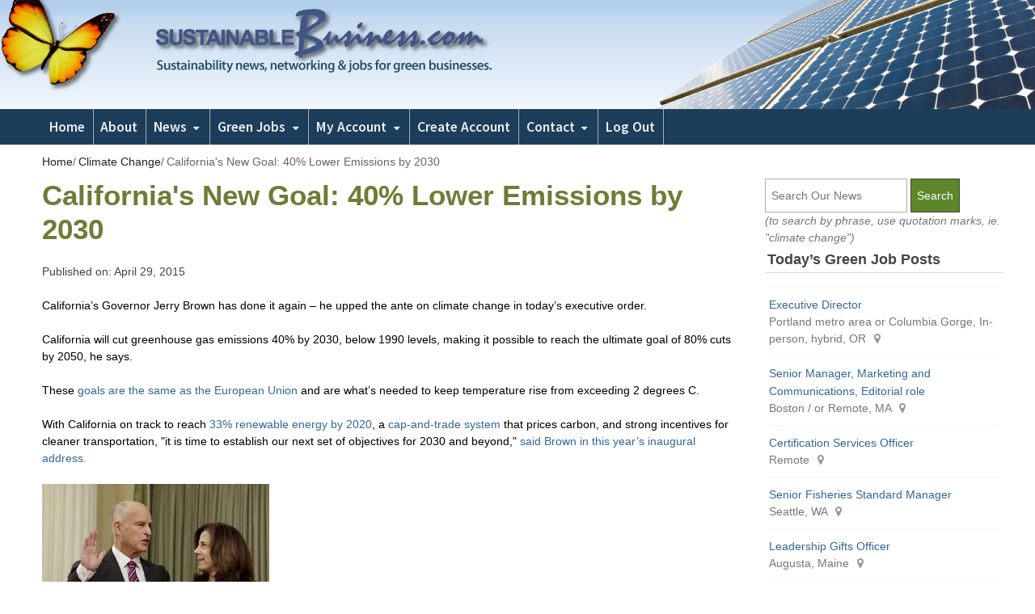

--- FILE ---
content_type: text/html; charset=UTF-8
request_url: https://www.sustainablebusiness.com/2015/04/california39s-new-goal-40-lower-emissions-by-2030-52869/
body_size: 14701
content:
<!DOCTYPE html>
<html lang="en-US" class="no-js">
<head>
	<meta charset="UTF-8">
	        <meta name="viewport" content="width=device-width, initial-scale=1, maximum-scale=1" />
    	<link rel="profile" href="http://gmpg.org/xfn/11">
	<link rel="pingback" href="https://www.sustainablebusiness.com/xmlrpc.php">
	<!--[if lt IE 9]>
	<script src="https://sustainablebusiness.b-cdn.net/wp-content/themes/newsplus/js/html5.js"></script>
	<![endif]-->
	<meta name='robots' content='index, follow, max-image-preview:large, max-snippet:-1, max-video-preview:-1' />
	<style>img:is([sizes="auto" i], [sizes^="auto," i]) { contain-intrinsic-size: 3000px 1500px }</style>
	<meta name="follow.[base64]" content="fweyrQaQwzYQftfWLxnb"/><title>California&#039;s New Goal: 40% Lower Emissions by 2030 - Sustainable BusinessSustainable Business</title>

	<!-- This site is optimized with the Yoast SEO plugin v25.2 - https://yoast.com/wordpress/plugins/seo/ -->
	<link rel="canonical" href="https://www.sustainablebusiness.com/2015/04/california39s-new-goal-40-lower-emissions-by-2030-52869/" />
	<meta property="og:locale" content="en_US" />
	<meta property="og:type" content="article" />
	<meta property="og:title" content="California&#039;s New Goal: 40% Lower Emissions by 2030 - Sustainable Business" />
	<meta property="og:description" content="Governor Brown set the goal in an executive order and is sticking with achieving 50% renewable energy by then." />
	<meta property="og:url" content="https://www.sustainablebusiness.com/2015/04/california39s-new-goal-40-lower-emissions-by-2030-52869/" />
	<meta property="og:site_name" content="Sustainable Business" />
	<meta property="article:published_time" content="2015-04-29T15:48:00+00:00" />
	<meta property="og:image" content="https://sustainablebusiness.b-cdn.net/wp-content/uploads/imageupload/Brown-inauguration-final.jpg" />
	<meta property="og:image:width" content="281" />
	<meta property="og:image:height" content="179" />
	<meta property="og:image:type" content="image/jpeg" />
	<meta name="author" content="Rona Fried" />
	<meta name="twitter:label1" content="Written by" />
	<meta name="twitter:data1" content="Rona Fried" />
	<meta name="twitter:label2" content="Est. reading time" />
	<meta name="twitter:data2" content="2 minutes" />
	<script type="application/ld+json" class="yoast-schema-graph">{"@context":"https://schema.org","@graph":[{"@type":"WebPage","@id":"https://www.sustainablebusiness.com/2015/04/california39s-new-goal-40-lower-emissions-by-2030-52869/","url":"https://www.sustainablebusiness.com/2015/04/california39s-new-goal-40-lower-emissions-by-2030-52869/","name":"California&#39;s New Goal: 40% Lower Emissions by 2030 - Sustainable Business","isPartOf":{"@id":"https://www.sustainablebusiness.com/#website"},"primaryImageOfPage":{"@id":"https://www.sustainablebusiness.com/2015/04/california39s-new-goal-40-lower-emissions-by-2030-52869/#primaryimage"},"image":{"@id":"https://www.sustainablebusiness.com/2015/04/california39s-new-goal-40-lower-emissions-by-2030-52869/#primaryimage"},"thumbnailUrl":"https://sustainablebusiness.b-cdn.net/wp-content/uploads/imageupload/Brown-inauguration-final.jpg","datePublished":"2015-04-29T15:48:00+00:00","author":{"@id":"https://www.sustainablebusiness.com/#/schema/person/3d6b31f25ae6b8b7f7855fb07980d96c"},"inLanguage":"en-US","potentialAction":[{"@type":"ReadAction","target":["https://www.sustainablebusiness.com/2015/04/california39s-new-goal-40-lower-emissions-by-2030-52869/"]}]},{"@type":"ImageObject","inLanguage":"en-US","@id":"https://www.sustainablebusiness.com/2015/04/california39s-new-goal-40-lower-emissions-by-2030-52869/#primaryimage","url":"https://sustainablebusiness.b-cdn.net/wp-content/uploads/imageupload/Brown-inauguration-final.jpg","contentUrl":"https://sustainablebusiness.b-cdn.net/wp-content/uploads/imageupload/Brown-inauguration-final.jpg","width":281,"height":179},{"@type":"WebSite","@id":"https://www.sustainablebusiness.com/#website","url":"https://www.sustainablebusiness.com/","name":"Sustainable Business","description":"Sustainability news, networking and jobs for green businesses and professionals","potentialAction":[{"@type":"SearchAction","target":{"@type":"EntryPoint","urlTemplate":"https://www.sustainablebusiness.com/?s={search_term_string}"},"query-input":{"@type":"PropertyValueSpecification","valueRequired":true,"valueName":"search_term_string"}}],"inLanguage":"en-US"},{"@type":"Person","@id":"https://www.sustainablebusiness.com/#/schema/person/3d6b31f25ae6b8b7f7855fb07980d96c","name":"Rona Fried","image":{"@type":"ImageObject","inLanguage":"en-US","@id":"https://www.sustainablebusiness.com/#/schema/person/image/","url":"https://secure.gravatar.com/avatar/20f656559c1d45f71f6cb4b288475b9592517746072df478d1e0567e52d021cd?s=96&d=mm&r=g","contentUrl":"https://secure.gravatar.com/avatar/20f656559c1d45f71f6cb4b288475b9592517746072df478d1e0567e52d021cd?s=96&d=mm&r=g","caption":"Rona Fried"},"sameAs":["http://www.sustainablebusiness.com/"],"url":"https://www.sustainablebusiness.com/author/susbiz/"}]}</script>
	<!-- / Yoast SEO plugin. -->


<link rel='dns-prefetch' href='//www.google.com' />
<link rel='dns-prefetch' href='//stats.wp.com' />
<link rel='dns-prefetch' href='//code.jquery.com' />
<link rel='dns-prefetch' href='//fonts.googleapis.com' />
<link rel='dns-prefetch' href='//v0.wordpress.com' />
<link rel='preconnect' href='https://sustainablebusiness.b-cdn.net' />
<link rel="alternate" type="application/rss+xml" title="Sustainable Business &raquo; Feed" href="https://www.sustainablebusiness.com/feed/" />
<link rel="alternate" type="application/rss+xml" title="Sustainable Business &raquo; Comments Feed" href="https://www.sustainablebusiness.com/comments/feed/" />
<link rel="alternate" type="application/rss+xml" title="Sustainable Business &raquo; California&#039;s New Goal: 40% Lower Emissions by 2030 Comments Feed" href="https://www.sustainablebusiness.com/2015/04/california39s-new-goal-40-lower-emissions-by-2030-52869/feed/" />
		<!-- This site uses the Google Analytics by MonsterInsights plugin v9.5.3 - Using Analytics tracking - https://www.monsterinsights.com/ -->
							<script src="//www.googletagmanager.com/gtag/js?id=G-EJ4WR7BLJS"  data-cfasync="false" data-wpfc-render="false" type="text/javascript" async></script>
			<script data-cfasync="false" data-wpfc-render="false" type="text/javascript">
				var mi_version = '9.5.3';
				var mi_track_user = true;
				var mi_no_track_reason = '';
								var MonsterInsightsDefaultLocations = {"page_location":"https:\/\/www.sustainablebusiness.com\/2015\/04\/california39s-new-goal-40-lower-emissions-by-2030-52869\/"};
				if ( typeof MonsterInsightsPrivacyGuardFilter === 'function' ) {
					var MonsterInsightsLocations = (typeof MonsterInsightsExcludeQuery === 'object') ? MonsterInsightsPrivacyGuardFilter( MonsterInsightsExcludeQuery ) : MonsterInsightsPrivacyGuardFilter( MonsterInsightsDefaultLocations );
				} else {
					var MonsterInsightsLocations = (typeof MonsterInsightsExcludeQuery === 'object') ? MonsterInsightsExcludeQuery : MonsterInsightsDefaultLocations;
				}

								var disableStrs = [
										'ga-disable-G-EJ4WR7BLJS',
									];

				/* Function to detect opted out users */
				function __gtagTrackerIsOptedOut() {
					for (var index = 0; index < disableStrs.length; index++) {
						if (document.cookie.indexOf(disableStrs[index] + '=true') > -1) {
							return true;
						}
					}

					return false;
				}

				/* Disable tracking if the opt-out cookie exists. */
				if (__gtagTrackerIsOptedOut()) {
					for (var index = 0; index < disableStrs.length; index++) {
						window[disableStrs[index]] = true;
					}
				}

				/* Opt-out function */
				function __gtagTrackerOptout() {
					for (var index = 0; index < disableStrs.length; index++) {
						document.cookie = disableStrs[index] + '=true; expires=Thu, 31 Dec 2099 23:59:59 UTC; path=/';
						window[disableStrs[index]] = true;
					}
				}

				if ('undefined' === typeof gaOptout) {
					function gaOptout() {
						__gtagTrackerOptout();
					}
				}
								window.dataLayer = window.dataLayer || [];

				window.MonsterInsightsDualTracker = {
					helpers: {},
					trackers: {},
				};
				if (mi_track_user) {
					function __gtagDataLayer() {
						dataLayer.push(arguments);
					}

					function __gtagTracker(type, name, parameters) {
						if (!parameters) {
							parameters = {};
						}

						if (parameters.send_to) {
							__gtagDataLayer.apply(null, arguments);
							return;
						}

						if (type === 'event') {
														parameters.send_to = monsterinsights_frontend.v4_id;
							var hookName = name;
							if (typeof parameters['event_category'] !== 'undefined') {
								hookName = parameters['event_category'] + ':' + name;
							}

							if (typeof MonsterInsightsDualTracker.trackers[hookName] !== 'undefined') {
								MonsterInsightsDualTracker.trackers[hookName](parameters);
							} else {
								__gtagDataLayer('event', name, parameters);
							}
							
						} else {
							__gtagDataLayer.apply(null, arguments);
						}
					}

					__gtagTracker('js', new Date());
					__gtagTracker('set', {
						'developer_id.dZGIzZG': true,
											});
					if ( MonsterInsightsLocations.page_location ) {
						__gtagTracker('set', MonsterInsightsLocations);
					}
										__gtagTracker('config', 'G-EJ4WR7BLJS', {"forceSSL":"true"} );
															window.gtag = __gtagTracker;										(function () {
						/* https://developers.google.com/analytics/devguides/collection/analyticsjs/ */
						/* ga and __gaTracker compatibility shim. */
						var noopfn = function () {
							return null;
						};
						var newtracker = function () {
							return new Tracker();
						};
						var Tracker = function () {
							return null;
						};
						var p = Tracker.prototype;
						p.get = noopfn;
						p.set = noopfn;
						p.send = function () {
							var args = Array.prototype.slice.call(arguments);
							args.unshift('send');
							__gaTracker.apply(null, args);
						};
						var __gaTracker = function () {
							var len = arguments.length;
							if (len === 0) {
								return;
							}
							var f = arguments[len - 1];
							if (typeof f !== 'object' || f === null || typeof f.hitCallback !== 'function') {
								if ('send' === arguments[0]) {
									var hitConverted, hitObject = false, action;
									if ('event' === arguments[1]) {
										if ('undefined' !== typeof arguments[3]) {
											hitObject = {
												'eventAction': arguments[3],
												'eventCategory': arguments[2],
												'eventLabel': arguments[4],
												'value': arguments[5] ? arguments[5] : 1,
											}
										}
									}
									if ('pageview' === arguments[1]) {
										if ('undefined' !== typeof arguments[2]) {
											hitObject = {
												'eventAction': 'page_view',
												'page_path': arguments[2],
											}
										}
									}
									if (typeof arguments[2] === 'object') {
										hitObject = arguments[2];
									}
									if (typeof arguments[5] === 'object') {
										Object.assign(hitObject, arguments[5]);
									}
									if ('undefined' !== typeof arguments[1].hitType) {
										hitObject = arguments[1];
										if ('pageview' === hitObject.hitType) {
											hitObject.eventAction = 'page_view';
										}
									}
									if (hitObject) {
										action = 'timing' === arguments[1].hitType ? 'timing_complete' : hitObject.eventAction;
										hitConverted = mapArgs(hitObject);
										__gtagTracker('event', action, hitConverted);
									}
								}
								return;
							}

							function mapArgs(args) {
								var arg, hit = {};
								var gaMap = {
									'eventCategory': 'event_category',
									'eventAction': 'event_action',
									'eventLabel': 'event_label',
									'eventValue': 'event_value',
									'nonInteraction': 'non_interaction',
									'timingCategory': 'event_category',
									'timingVar': 'name',
									'timingValue': 'value',
									'timingLabel': 'event_label',
									'page': 'page_path',
									'location': 'page_location',
									'title': 'page_title',
									'referrer' : 'page_referrer',
								};
								for (arg in args) {
																		if (!(!args.hasOwnProperty(arg) || !gaMap.hasOwnProperty(arg))) {
										hit[gaMap[arg]] = args[arg];
									} else {
										hit[arg] = args[arg];
									}
								}
								return hit;
							}

							try {
								f.hitCallback();
							} catch (ex) {
							}
						};
						__gaTracker.create = newtracker;
						__gaTracker.getByName = newtracker;
						__gaTracker.getAll = function () {
							return [];
						};
						__gaTracker.remove = noopfn;
						__gaTracker.loaded = true;
						window['__gaTracker'] = __gaTracker;
					})();
									} else {
										console.log("");
					(function () {
						function __gtagTracker() {
							return null;
						}

						window['__gtagTracker'] = __gtagTracker;
						window['gtag'] = __gtagTracker;
					})();
									}
			</script>
				<!-- / Google Analytics by MonsterInsights -->
		<script type="text/javascript">
/* <![CDATA[ */
window._wpemojiSettings = {"baseUrl":"https:\/\/s.w.org\/images\/core\/emoji\/15.1.0\/72x72\/","ext":".png","svgUrl":"https:\/\/s.w.org\/images\/core\/emoji\/15.1.0\/svg\/","svgExt":".svg","source":{"concatemoji":"https:\/\/sustainablebusiness.b-cdn.net\/wp-includes\/js\/wp-emoji-release.min.js?ver=6.8.1"}};
/*! This file is auto-generated */
!function(i,n){var o,s,e;function c(e){try{var t={supportTests:e,timestamp:(new Date).valueOf()};sessionStorage.setItem(o,JSON.stringify(t))}catch(e){}}function p(e,t,n){e.clearRect(0,0,e.canvas.width,e.canvas.height),e.fillText(t,0,0);var t=new Uint32Array(e.getImageData(0,0,e.canvas.width,e.canvas.height).data),r=(e.clearRect(0,0,e.canvas.width,e.canvas.height),e.fillText(n,0,0),new Uint32Array(e.getImageData(0,0,e.canvas.width,e.canvas.height).data));return t.every(function(e,t){return e===r[t]})}function u(e,t,n){switch(t){case"flag":return n(e,"\ud83c\udff3\ufe0f\u200d\u26a7\ufe0f","\ud83c\udff3\ufe0f\u200b\u26a7\ufe0f")?!1:!n(e,"\ud83c\uddfa\ud83c\uddf3","\ud83c\uddfa\u200b\ud83c\uddf3")&&!n(e,"\ud83c\udff4\udb40\udc67\udb40\udc62\udb40\udc65\udb40\udc6e\udb40\udc67\udb40\udc7f","\ud83c\udff4\u200b\udb40\udc67\u200b\udb40\udc62\u200b\udb40\udc65\u200b\udb40\udc6e\u200b\udb40\udc67\u200b\udb40\udc7f");case"emoji":return!n(e,"\ud83d\udc26\u200d\ud83d\udd25","\ud83d\udc26\u200b\ud83d\udd25")}return!1}function f(e,t,n){var r="undefined"!=typeof WorkerGlobalScope&&self instanceof WorkerGlobalScope?new OffscreenCanvas(300,150):i.createElement("canvas"),a=r.getContext("2d",{willReadFrequently:!0}),o=(a.textBaseline="top",a.font="600 32px Arial",{});return e.forEach(function(e){o[e]=t(a,e,n)}),o}function t(e){var t=i.createElement("script");t.src=e,t.defer=!0,i.head.appendChild(t)}"undefined"!=typeof Promise&&(o="wpEmojiSettingsSupports",s=["flag","emoji"],n.supports={everything:!0,everythingExceptFlag:!0},e=new Promise(function(e){i.addEventListener("DOMContentLoaded",e,{once:!0})}),new Promise(function(t){var n=function(){try{var e=JSON.parse(sessionStorage.getItem(o));if("object"==typeof e&&"number"==typeof e.timestamp&&(new Date).valueOf()<e.timestamp+604800&&"object"==typeof e.supportTests)return e.supportTests}catch(e){}return null}();if(!n){if("undefined"!=typeof Worker&&"undefined"!=typeof OffscreenCanvas&&"undefined"!=typeof URL&&URL.createObjectURL&&"undefined"!=typeof Blob)try{var e="postMessage("+f.toString()+"("+[JSON.stringify(s),u.toString(),p.toString()].join(",")+"));",r=new Blob([e],{type:"text/javascript"}),a=new Worker(URL.createObjectURL(r),{name:"wpTestEmojiSupports"});return void(a.onmessage=function(e){c(n=e.data),a.terminate(),t(n)})}catch(e){}c(n=f(s,u,p))}t(n)}).then(function(e){for(var t in e)n.supports[t]=e[t],n.supports.everything=n.supports.everything&&n.supports[t],"flag"!==t&&(n.supports.everythingExceptFlag=n.supports.everythingExceptFlag&&n.supports[t]);n.supports.everythingExceptFlag=n.supports.everythingExceptFlag&&!n.supports.flag,n.DOMReady=!1,n.readyCallback=function(){n.DOMReady=!0}}).then(function(){return e}).then(function(){var e;n.supports.everything||(n.readyCallback(),(e=n.source||{}).concatemoji?t(e.concatemoji):e.wpemoji&&e.twemoji&&(t(e.twemoji),t(e.wpemoji)))}))}((window,document),window._wpemojiSettings);
/* ]]> */
</script>
<link rel='stylesheet' id='newsplus-shortcodes-css' href='https://www.sustainablebusiness.com/wp-content/plugins/newsplus-shortcodes/assets/css/newsplus-shortcodes.css?ver=6.8.1' type='text/css' media='all' />
<link rel='stylesheet' id='jetpack_related-posts-css' href='https://www.sustainablebusiness.com/wp-content/plugins/jetpack/modules/related-posts/related-posts.css?ver=20240116' type='text/css' media='all' />
<style id='wp-emoji-styles-inline-css' type='text/css'>

	img.wp-smiley, img.emoji {
		display: inline !important;
		border: none !important;
		box-shadow: none !important;
		height: 1em !important;
		width: 1em !important;
		margin: 0 0.07em !important;
		vertical-align: -0.1em !important;
		background: none !important;
		padding: 0 !important;
	}
</style>
<link rel='stylesheet' id='mediaelement-css' href='https://sustainablebusiness.b-cdn.net/wp-includes/js/mediaelement/mediaelementplayer-legacy.min.css?ver=4.2.17' type='text/css' media='all' />
<link rel='stylesheet' id='wp-mediaelement-css' href='https://sustainablebusiness.b-cdn.net/wp-includes/js/mediaelement/wp-mediaelement.min.css?ver=6.8.1' type='text/css' media='all' />
<style id='jetpack-sharing-buttons-style-inline-css' type='text/css'>
.jetpack-sharing-buttons__services-list{display:flex;flex-direction:row;flex-wrap:wrap;gap:0;list-style-type:none;margin:5px;padding:0}.jetpack-sharing-buttons__services-list.has-small-icon-size{font-size:12px}.jetpack-sharing-buttons__services-list.has-normal-icon-size{font-size:16px}.jetpack-sharing-buttons__services-list.has-large-icon-size{font-size:24px}.jetpack-sharing-buttons__services-list.has-huge-icon-size{font-size:36px}@media print{.jetpack-sharing-buttons__services-list{display:none!important}}.editor-styles-wrapper .wp-block-jetpack-sharing-buttons{gap:0;padding-inline-start:0}ul.jetpack-sharing-buttons__services-list.has-background{padding:1.25em 2.375em}
</style>
<link rel='stylesheet' id='clean-inactive-images-css' href='https://www.sustainablebusiness.com/wp-content/plugins/clean-inactive-images/public/css/clean-inactive-images-public.css?ver=0.0.3' type='text/css' media='all' />
<link rel='stylesheet' id='contact-form-7-css' href='https://www.sustainablebusiness.com/wp-content/plugins/contact-form-7/includes/css/styles.css?ver=6.0.6' type='text/css' media='all' />
<link rel='stylesheet' id='theme-my-login-css' href='https://www.sustainablebusiness.com/wp-content/plugins/theme-my-login/assets/styles/theme-my-login.min.css?ver=7.1.12' type='text/css' media='all' />
<link rel='stylesheet' id='tptn-style-left-thumbs-css' href='https://www.sustainablebusiness.com/wp-content/plugins/top-10/css/left-thumbs.min.css?ver=4.1.1' type='text/css' media='all' />
<style id='tptn-style-left-thumbs-inline-css' type='text/css'>

			.tptn-left-thumbs a {
				width: 65px;
				height: 65px;
				text-decoration: none;
			}
			.tptn-left-thumbs img {
				width: 65px;
				max-height: 65px;
				margin: auto;
			}
			.tptn-left-thumbs .tptn_title {
				width: 100%;
			}
			
</style>
<link rel='stylesheet' id='jquery-ui-css-css' href='https://code.jquery.com/ui/1.13.2/themes/base/jquery-ui.css?ver=6.8.1' type='text/css' media='all' />
<style id='akismet-widget-style-inline-css' type='text/css'>

			.a-stats {
				--akismet-color-mid-green: #357b49;
				--akismet-color-white: #fff;
				--akismet-color-light-grey: #f6f7f7;

				max-width: 350px;
				width: auto;
			}

			.a-stats * {
				all: unset;
				box-sizing: border-box;
			}

			.a-stats strong {
				font-weight: 600;
			}

			.a-stats a.a-stats__link,
			.a-stats a.a-stats__link:visited,
			.a-stats a.a-stats__link:active {
				background: var(--akismet-color-mid-green);
				border: none;
				box-shadow: none;
				border-radius: 8px;
				color: var(--akismet-color-white);
				cursor: pointer;
				display: block;
				font-family: -apple-system, BlinkMacSystemFont, 'Segoe UI', 'Roboto', 'Oxygen-Sans', 'Ubuntu', 'Cantarell', 'Helvetica Neue', sans-serif;
				font-weight: 500;
				padding: 12px;
				text-align: center;
				text-decoration: none;
				transition: all 0.2s ease;
			}

			/* Extra specificity to deal with TwentyTwentyOne focus style */
			.widget .a-stats a.a-stats__link:focus {
				background: var(--akismet-color-mid-green);
				color: var(--akismet-color-white);
				text-decoration: none;
			}

			.a-stats a.a-stats__link:hover {
				filter: brightness(110%);
				box-shadow: 0 4px 12px rgba(0, 0, 0, 0.06), 0 0 2px rgba(0, 0, 0, 0.16);
			}

			.a-stats .count {
				color: var(--akismet-color-white);
				display: block;
				font-size: 1.5em;
				line-height: 1.4;
				padding: 0 13px;
				white-space: nowrap;
			}
		
</style>
<link rel='stylesheet' id='newsletter-css' href='https://www.sustainablebusiness.com/wp-content/plugins/newsletter/style.css?ver=8.8.7' type='text/css' media='all' />
<link rel='stylesheet' id='wp-pagenavi-css' href='https://www.sustainablebusiness.com/wp-content/plugins/wp-pagenavi/pagenavi-css.css?ver=2.70' type='text/css' media='all' />
<link rel='stylesheet' id='wpjb-glyphs-css' href='https://www.sustainablebusiness.com/wp-content/plugins/wpjobboard/public/css/wpjb-glyphs.css?ver=5.11.4' type='text/css' media='all' />
<link rel='stylesheet' id='wpjb-css-css' href='https://www.sustainablebusiness.com/wp-content/plugins/wpjobboard/public/css/frontend.css?ver=5.11.4' type='text/css' media='all' />
<link rel='stylesheet' id='newsplus-style-css' href='https://sustainablebusiness.b-cdn.net/wp-content/themes/newsplus/style.css?ver=6.8.1' type='text/css' media='all' />
<link rel='stylesheet' id='newsplus-fonts-deprecated-css' href='https://fonts.googleapis.com/css?family=Lato:400,700,400italic,700italic,Archivo+Narrow:400,700,400italic,700italic,Roboto:400,300,500,700,900,400italic&#038;subset=latin,latin-ext' type='text/css' media='all' />
<!--[if lt IE 9]>
<link rel='stylesheet' id='newsplus-ie-css' href='https://sustainablebusiness.b-cdn.net/wp-content/themes/newsplus/css/ie.css?ver=6.8.1' type='text/css' media='all' />
<![endif]-->
<link rel='stylesheet' id='newsplus-responsive-css' href='https://sustainablebusiness.b-cdn.net/wp-content/themes/newsplus/responsive.css?ver=6.8.1' type='text/css' media='all' />
<link rel='stylesheet' id='newsplus-user-css' href='https://sustainablebusiness.b-cdn.net/wp-content/themes/newsplus/user.css?ver=6.8.1' type='text/css' media='all' />
<link rel='stylesheet' id='newsplus-child-style-css' href='https://sustainablebusiness.b-cdn.net/wp-content/themes/newsplus-child/style.css?ver=6.8.1' type='text/css' media='all' />
<link rel='stylesheet' id='jetpack-style-css' href='https://sustainablebusiness.b-cdn.net/wp-content/themes/newsplus-child/jetpack.css?ver=6.8.1' type='text/css' media='all' />
<script type="text/javascript" src="https://sustainablebusiness.b-cdn.net/wp-includes/js/jquery/jquery.min.js?ver=3.7.1" id="jquery-core-js"></script>
<script type="text/javascript" src="https://sustainablebusiness.b-cdn.net/wp-includes/js/jquery/jquery-migrate.min.js?ver=3.4.1" id="jquery-migrate-js"></script>
<script type="text/javascript" id="jetpack_related-posts-js-extra">
/* <![CDATA[ */
var related_posts_js_options = {"post_heading":"h4"};
/* ]]> */
</script>
<script type="text/javascript" src="https://www.sustainablebusiness.com/wp-content/plugins/jetpack/_inc/build/related-posts/related-posts.min.js?ver=20240116" id="jetpack_related-posts-js"></script>
<script type="text/javascript" src="https://www.sustainablebusiness.com/wp-content/plugins/google-analytics-for-wordpress/assets/js/frontend-gtag.min.js?ver=9.5.3" id="monsterinsights-frontend-script-js" async="async" data-wp-strategy="async"></script>
<script data-cfasync="false" data-wpfc-render="false" type="text/javascript" id='monsterinsights-frontend-script-js-extra'>/* <![CDATA[ */
var monsterinsights_frontend = {"js_events_tracking":"true","download_extensions":"doc,pdf,ppt,zip,xls,docx,pptx,xlsx","inbound_paths":"[]","home_url":"https:\/\/www.sustainablebusiness.com","hash_tracking":"false","v4_id":"G-EJ4WR7BLJS"};/* ]]> */
</script>
<script type="text/javascript" src="https://www.sustainablebusiness.com/wp-content/plugins/clean-inactive-images/public/js/clean-inactive-images-public.js?ver=0.0.3" id="clean-inactive-images-js"></script>
<script type="text/javascript" src="https://www.google.com/recaptcha/api.js?hl=en-US&amp;ver=6.8.1" id="recaptcha-js"></script>
<script type="text/javascript" id="wpjb-js-js-extra">
/* <![CDATA[ */
var WpjbData = {"no_jobs_found":"No job listings found","no_resumes_found":"No resumes found","load_x_more":"Load %d more","date_format":"Y\/m\/d","datepicker_date_format":"yy\/mm\/dd","max_date":"9999\/12\/31"};
/* ]]> */
</script>
<script type="text/javascript" src="https://www.sustainablebusiness.com/wp-content/plugins/wpjobboard/public/js/frontend.js?ver=5.11.4" id="wpjb-js-js"></script>
<link rel="https://api.w.org/" href="https://www.sustainablebusiness.com/wp-json/" /><link rel="alternate" title="JSON" type="application/json" href="https://www.sustainablebusiness.com/wp-json/wp/v2/posts/52869" /><link rel="EditURI" type="application/rsd+xml" title="RSD" href="https://www.sustainablebusiness.com/xmlrpc.php?rsd" />
<meta name="generator" content="WordPress 6.8.1" />
<link rel='shortlink' href='https://www.sustainablebusiness.com?p=52869' />
<link rel="alternate" title="oEmbed (JSON)" type="application/json+oembed" href="https://www.sustainablebusiness.com/wp-json/oembed/1.0/embed?url=https%3A%2F%2Fwww.sustainablebusiness.com%2F2015%2F04%2Fcalifornia39s-new-goal-40-lower-emissions-by-2030-52869%2F" />
<link rel="alternate" title="oEmbed (XML)" type="text/xml+oembed" href="https://www.sustainablebusiness.com/wp-json/oembed/1.0/embed?url=https%3A%2F%2Fwww.sustainablebusiness.com%2F2015%2F04%2Fcalifornia39s-new-goal-40-lower-emissions-by-2030-52869%2F&#038;format=xml" />
		<style type="text/css">
			.sfsi_plus_subscribe_Popinner input[type=submit] { background-color: #5d8729 !important; color: #ffffff !important; }		</style>
	<link href='https://fonts.googleapis.com/css?family=Lato:400,700,400italic,700italic' rel='stylesheet' type='text/css'>
<link href='https://fonts.googleapis.com/css?family=Roboto:400,300,500,700,400italic,500italic,700italic' rel='stylesheet' type='text/css'>
<link href='https://fonts.googleapis.com/css?family=Archivo+Narrow:400,400italic,700,700italic' rel='stylesheet' type='text/css'>
<link href='https://fonts.googleapis.com/css?family=Source+Sans+Pro:300,400,600,700,400italic,600italic,700italic' rel='stylesheet' type='text/css'><style type="text/css" >.wpjb-fieldset-required_field { display: none !important; }</style>	<style>img#wpstats{display:none}</style>
				<style type="text/css">
			.primary-nav {
				background-color:#1c3e5a;
			}
			ul.nav-menu > li > a {
				text-shadow: none;
				color:#ededed;
			}
			.primary-nav li:hover > a {
				color:#5d8729;
				border-bottom-color: ;
			}
			ul.nav-menu > li.current-menu-item > a,
			ul.nav-menu > li.current-menu-ancestor > a,
			ul.nav-menu > li.current_page_item > a,
			ul.nav-menu > li.current_page_ancestor > a {
				border-bottom-color: #5d8729;
				color:  #5d8729;
			}
			.primary-nav li ul {
				background-color:#efefef;
			}
			.primary-nav li ul li a {
				color:#444444;
			}
			.primary-nav li ul li:hover > a {
				color:#444444;
				background-color:#dfe8dc;
			}
			.sb-title {
				color:#efefef;
			}
			#secondary {
				color:#ffffff;
				background-color:#1c3e5a;
			}
			#secondary .sep {
				color:#ffffff;
			}
			#secondary .widget a,
			#secondary .widget ul a {
				color:#5d8729;
			}
			#secondary .widget a:hover,
			#secondary .widget ul a:hover {
				color:#ffffff;
			}
			.sc-title {
				color:#e2e2e2;
			}
			#secondary .widget ul li,
			#secondary .post-list > li:after {
				border-bottom-color: #9b9b9b;
			}
		
			#secondary .widget ul ul {
				border-top-color: #9b9b9b;
			}
			#footer {
				color:#ffffff;
				background-color:#1c3e5a;
			}
			body.is-stretched.custom-background {
				background-color:#1c3e5a;
			}
			#footer a {
				color:#5d8729;
			}
			#footer a:hover {
				color:#ffffff;
			}
		</style>
				<style id="newsplus-custom-css" type="text/css">
		.sp-label-archive { color:#000000;background:#ffffff;}.sp-post .entry-content, .sp-post .card-content, .sp-post.entry-classic{background:#fff9e5;}		body {
			font-size: 14px;
		}
				#page {
			max-width: 1224px;
		}
		.wrap,
		.primary-nav,
		.is-boxed .top-nav,
		.is-boxed .header-slim.site-header {
			max-width: 1176px;
		}
		@media only screen and (max-width: 1272px) {
			.wrap,
			.primary-nav,
			.is-boxed .top-nav,
			.is-boxed .header-slim.site-header,
			.is-stretched .top-nav .wrap {
				max-width: calc(100% - 48px);
			}
			.is-boxed .sticky-nav,
			.is-boxed .header-slim.sticky-nav,
			.is-boxed #responsive-menu.sticky-nav {
				max-width: calc(97.5% - 48px);
			}
		}
				</style>
		<!--[if lt IE 9]>
	<script src="https://html5shim.googlecode.com/svn/trunk/html5.js"></script>
	<![endif]-->
<script type='text/javascript'>
var googletag = googletag || {};
googletag.cmd = googletag.cmd || [];
(function() {
var gads = document.createElement('script');
gads.async = true;
gads.type = 'text/javascript';
var useSSL = 'https:' == document.location.protocol;
gads.src = (useSSL ? 'https:' : 'http:') + 
'//www.googletagservices.com/tag/js/gpt.js';
var node = document.getElementsByTagName('script')[0];
node.parentNode.insertBefore(gads, node);
})();
</script>

<script type='text/javascript'>
googletag.cmd.push(function() {
googletag.defineSlot('/1001111/ATF-MR', [300, 250], 'div-gpt-ad-1413508304184-0').addService(googletag.pubads());
googletag.defineSlot('/1001111/Content300x250', [300, 250], 'div-gpt-ad-1413508304184-1').addService(googletag.pubads());
googletag.defineSlot('/1001111/HalfPage', [[160, 600], [300, 250], [300, 600]], 'div-gpt-ad-1413508304184-2').addService(googletag.pubads());
googletag.defineSlot('/1001111/AboveFold728x60', [728, 90], 'div-gpt-ad-1413508304184-3').addService(googletag.pubads());
googletag.pubads().enableSingleRequest();
googletag.enableServices();
});
</script><style type="text/css" id="newsplus_custom_css"></style><style type="text/css">.sfsibeforpstwpr .sfsiplus_norm_row.sfsi_plus_wDivothr .sfsi_premium_wicons:nth-child(2) {margin-left: 2.5px !important;margin-right: 2.5px !important;} .sfsibeforpstwpr .sfsiplus_norm_row.sfsi_plus_wDivothr .sfsi_premium_wicons, .sfsiaftrpstwpr .sfsiplus_norm_row.sfsi_plus_wDivothr .sfsi_premium_wicons{width: 40px !important;height: 40px !important; margin-left: 2.5px !important;margin-right: 2.5px !important;margin-bottom: 5px !important;} .sfsibeforpstwpr .sfsiplus_norm_row.sfsi_plus_wDivothr .sfsi_premium_wicons .sciconfront, .sfsibeforpstwpr .sfsiplus_norm_row.sfsi_plus_wDivothr .sfsi_premium_wicons .sciconback, .sfsiaftrpstwpr .sfsiplus_norm_row.sfsi_plus_wDivothr .sfsi_premium_wicons .sciconfront, .sfsiaftrpstwpr .sfsiplus_norm_row.sfsi_plus_wDivothr .sfsi_premium_wicons .sciconback {width: 40px !important;height: 40px !important; }.sfsi_plus_widget_sub_container .sfsiplus_norm_row.sfsi_plus_wDiv { width: 45px !important; }</style></head>

<body class="wp-singular post-template-default single single-post postid-52869 single-format-standard wp-theme-newsplus wp-child-theme-newsplus-child is-stretched split-70-30 two-sidebars layout-right scheme-customizer">
	    <div id="page" class="hfeed site clear">
                <header id="header" class="site-header">
                <div class="wrap full-width clear">
                
<div class="brand column full">
	<aside id="text-3" class="hwa-wrap widget_text">			<div class="textwidget"></div>
		</div><!-- .column full -->                </div><!-- #header .wrap -->
            </header><!-- #header -->
        					<div id="responsive-menu" class="resp-main">
                        <div class="wrap">
							                            <h3 class="menu-button"><span class="screen-reader-text">Menu</span>Menu<span class="toggle-icon"><span class="bar-1"></span><span class="bar-2"></span><span class="bar-3"></span></span></h3>
                        </div><!-- /.wrap -->
						<nav class="menu-drop"></nav><!-- /.menu-drop -->
					</div><!-- /#responsive-menu -->
				            <nav id="main-nav" class="primary-nav">
                <div class="wrap clearfix">
                    <ul id="menu-main-menu" class="nav-menu clear"><li id="menu-item-315" class="menu-item menu-item-type-post_type menu-item-object-page menu-item-home menu-item-315"><a href="https://www.sustainablebusiness.com/">Home</a></li>
<li id="menu-item-354" class="menu-item menu-item-type-post_type menu-item-object-page menu-item-354"><a href="https://www.sustainablebusiness.com/about-sustainablebusinesscom-12/">About</a></li>
<li id="menu-item-618" class="menu-item menu-item-type-post_type menu-item-object-page menu-item-has-children menu-item-618"><a href="https://www.sustainablebusiness.com/daily-news/">News</a>
<ul class="sub-menu">
	<li id="menu-item-305" class="menu-item menu-item-type-taxonomy menu-item-object-category current-post-ancestor current-menu-parent current-post-parent menu-item-305"><a href="https://www.sustainablebusiness.com/news/policy-trends/">Policy &#038; Trends</a></li>
	<li id="menu-item-307" class="menu-item menu-item-type-taxonomy menu-item-object-category current-post-ancestor current-menu-parent current-post-parent menu-item-307"><a href="https://www.sustainablebusiness.com/news/climate-change/">Climate Change</a></li>
	<li id="menu-item-304" class="menu-item menu-item-type-taxonomy menu-item-object-category menu-item-304"><a href="https://www.sustainablebusiness.com/news/renewable-energy-efficiency/">Renewables &amp; Efficiency</a></li>
	<li id="menu-item-409" class="menu-item menu-item-type-taxonomy menu-item-object-category menu-item-409"><a href="https://www.sustainablebusiness.com/news/green-building/">Green Building</a></li>
	<li id="menu-item-309" class="menu-item menu-item-type-taxonomy menu-item-object-category menu-item-309"><a href="https://www.sustainablebusiness.com/news/organic-food-agriculture/">Organic Food &#038; Agriculture</a></li>
	<li id="menu-item-411" class="menu-item menu-item-type-taxonomy menu-item-object-category menu-item-411"><a href="https://www.sustainablebusiness.com/news/new-green-technologies/">New Green Technologies</a></li>
	<li id="menu-item-308" class="menu-item menu-item-type-taxonomy menu-item-object-category menu-item-308"><a href="https://www.sustainablebusiness.com/news/corporate-sustainability/">Corporate Sustainability</a></li>
	<li id="menu-item-302" class="menu-item menu-item-type-taxonomy menu-item-object-category menu-item-302"><a href="https://www.sustainablebusiness.com/news/transportation/">Transportation</a></li>
	<li id="menu-item-310" class="menu-item menu-item-type-taxonomy menu-item-object-category menu-item-310"><a href="https://www.sustainablebusiness.com/news/fossil-fuels/">Fossil Fuels</a></li>
	<li id="menu-item-410" class="menu-item menu-item-type-taxonomy menu-item-object-category menu-item-410"><a href="https://www.sustainablebusiness.com/news/natural-resources-wildlife/">Natural Resources &amp; Wildlife</a></li>
</ul>
</li>
<li id="menu-item-652" class="menu-item menu-item-type-post_type menu-item-object-page menu-item-has-children menu-item-652"><a href="https://www.sustainablebusiness.com/greendreamjobs/jobs/">Green Jobs</a>
<ul class="sub-menu">
	<li id="menu-item-552" class="menu-item menu-item-type-post_type menu-item-object-page menu-item-552"><a href="https://www.sustainablebusiness.com/greendreamjobs/jobs/post-a-job-541/">Post Your Job</a></li>
	<li id="menu-item-195" class="menu-item menu-item-type-post_type menu-item-object-page menu-item-195"><a href="https://www.sustainablebusiness.com/greendreamjobs/about-green-dream-jobs-79/">About Green Dream Jobs</a></li>
	<li id="menu-item-579" class="menu-item menu-item-type-post_type menu-item-object-page menu-item-579"><a href="https://www.sustainablebusiness.com/greendreamjobs/green-dream-jobs-pricing-205/">Green Dream Jobs Prices</a></li>
</ul>
</li>
<li id="menu-item-623" class="menu-item menu-item-type-post_type menu-item-object-page menu-item-has-children menu-item-623"><a href="https://www.sustainablebusiness.com/log-in-439/">My Account</a>
<ul class="sub-menu">
	<li id="menu-item-450" class="menu-item menu-item-type-post_type menu-item-object-page menu-item-450"><a href="https://www.sustainablebusiness.com/log-in-439/">Log In</a></li>
</ul>
</li>
<li id="menu-item-706" class="menu-item menu-item-type-post_type menu-item-object-page menu-item-706"><a href="https://www.sustainablebusiness.com/my-account-444/register-441/">Create Account</a></li>
<li id="menu-item-622" class="menu-item menu-item-type-post_type menu-item-object-page menu-item-has-children menu-item-622"><a href="https://www.sustainablebusiness.com/contact-sustainablebusinesscom-15/">Contact</a>
<ul class="sub-menu">
	<li id="menu-item-352" class="menu-item menu-item-type-post_type menu-item-object-page menu-item-352"><a href="https://www.sustainablebusiness.com/contact-sustainablebusinesscom-15/">Contact Us</a></li>
</ul>
</li>
<li id="menu-item-707" class="menu-item menu-item-type-post_type menu-item-object-page menu-item-707"><a href="https://www.sustainablebusiness.com/log-out-440/">Log Out</a></li>
</ul>
                </div><!-- .primary-nav .wrap -->
            </nav><!-- #main-nav -->

		        <div id="main">
            <div class="wrap clearfix">
            	<div class="main-row clearfix">








<div id="primary" class="site-content">
    <div id="content" role="main">
	<ol class="breadcrumbs"><li><a href="https://www.sustainablebusiness.com"><span>Home</span></a></li><li><a href="https://www.sustainablebusiness.com/news/climate-change/"><span>Climate Change</span></a></li><li><span><span>California&#039;s New Goal: 40% Lower Emissions by 2030</span></span></li></ol>			 <article id="post-52869" class="post-52869 post type-post status-publish format-standard has-post-thumbnail hentry category-climate-change category-policy-trends">
                <header class="entry-header">

		    <h1 class="entry-title">California&#039;s New Goal: 40% Lower Emissions by 2030</h1>
                    
                        <img width="281" height="179" src="https://sustainablebusiness.b-cdn.net/wp-content/uploads/imageupload/Brown-inauguration-final.jpg" class="attachment-single_thumb size-single_thumb wp-post-image" alt="" decoding="async" fetchpriority="high" />				<p>Published on: April 29, 2015</p>
                </header>
                <div class="entry-content">
					<p>
California&#8217;s Governor Jerry Brown has done it again &#8211; he upped the ante&nbsp;on climate change in today&#8217;s&nbsp;executive order.</p>
<p>California will cut greenhouse gas emissions 40% by 2030,&nbsp;below 1990 levels, making it possible&nbsp;to reach the ultimate goal of&nbsp;80% cuts by 2050, he says. </p>
<p>These <a href="http://www.sustainablebusiness.com/europe-meets-2020-climate-target-6-years-early/" target="_blank">goals are the same as the European Union</a> and are what&#8217;s needed to keep temperature rise from exceeding 2 degrees C.
</p>
<p>
With California on track to reach&nbsp;<a href="http://www.sustainablebusiness.com/california-passes-33-renewable-energy-standard/" target="_blank">33% renewable energy by 2020</a>,&nbsp;a <a href="http://www.sustainablebusiness.com/first-joint-california-quebec-carbon-auction-sells-out/" target="_blank">cap-and-trade system</a> that prices carbon, and strong incentives for cleaner transportation, &quot;it is time to establish our next set of objectives for 2030 and beyond,&quot; <a href="http://www.sustainablebusiness.com/governor-browns-4th-inauguration-gift-50-renewables-by-2030/" target="_blank">said Brown in this year&#8217;s inaugural address.</a>
</p>
<p>
<img decoding="async" src="/wp-content/uploads/imageupload/Brown-inauguration-final.jpg" alt="Governor Brown Inauguration 2014" width="281" height="179" /></p>
<p>He also set these goals for 2030:
</p>
<ul>
<li>50% renewable electricity! </li>
<li>50% cut in&nbsp;petroleum use in cars and trucks </li>
<li>Doubled&nbsp;efficiency in&nbsp;existing buildings and use cleaner heating fuels. </li>
</ul>
<p>
Recently,&nbsp;Michael Picker, president of the California Public Utilities Commission said that getting to 50% renewable energy isn&#8217;t much of a challenge and that the state&#8217;s grid can&nbsp;handle 100%.&nbsp;
</p>
<p>
Research&nbsp;from Lawrence Berkeley National Lab shows&nbsp;that <a href="http://newscenter.lbl.gov/2015/01/22/californias-policies-can-significantly-cut-greenhouse-gas-emissions-2030/" target="_blank" class="external">40% lower emissions are achievable by&nbsp;2030 at minimum. </a>
</p>
<p>
&quot;We must also reduce the relentless release of methane, black carbon and other potent pollutants across industries. And we must manage farm and rangelands, forests and wetlands so they can store carbon. All of this is a very tall order. It means that we continue to transform our electrical grid, our transportation system and even our communities,&quot; said Brown in his inaugural address.
</p>
<p>
<strong>Climate Adaptation</strong>
</p>
<p>
With California&#8217;s searing drought, climate&nbsp;adaptation is clearly a central issue. The executive order directs state government to:
</p>
<ul>
<li>Incorporate climate change impacts into the state&#8217;s Five-Year Infrastructure Plan </li>
<li>Update the Safeguarding California Plan &#8211; the state&#8217;s &nbsp;climate adaption strategy</li>
<li>Factor climate change into state agencies&#8217; planning and investment decisions</li>
<li>Implement measures under existing agency and departmental authority to reduce greenhouse gas emissions.</li>
</ul>
<div class="tptn_counter" id="tptn_counter_52869">(Visited 2,670 times, 11 visits today)</div>
<div id='jp-relatedposts' class='jp-relatedposts' >
	<h3 class="jp-relatedposts-headline"><em>Related</em></h3>
</div>                </div><!-- .entry-content -->
                <footer>
                                </footer><!-- .entry-meta -->
			</article><!-- #post-52869 -->

			
	<nav class="navigation post-navigation" aria-label="Posts">
		<h2 class="screen-reader-text">Post navigation</h2>
		<div class="nav-links"><div class="nav-previous"><a href="https://www.sustainablebusiness.com/2015/04/thank-you-bernie-sanders-running-for-president-52868/" rel="prev"><span class="meta-nav" aria-hidden="true">Previous</span> <span class="screen-reader-text">Previous post:</span> <span class="post-title">Thank You Bernie Sanders! Running for President</span></a></div><div class="nav-next"><a href="https://www.sustainablebusiness.com/2015/04/vatican-summit-ends-with-declaration-from-religious-political-business-scientific-leaders-52870/" rel="next"><span class="meta-nav" aria-hidden="true">Next</span> <span class="screen-reader-text">Next post:</span> <span class="post-title">Vatican Summit Ends With Declaration From Religious, Political, Business, Scientific Leaders</span></a></div></div>
	</nav><div id="comments" class="comments-area">
		<div id="respond" class="comment-respond">
		<h3 id="reply-title" class="comment-reply-title">Post Your Comment</h3><p class="must-log-in">You must be <a href="https://www.sustainablebusiness.com/login/?redirect_to=https%3A%2F%2Fwww.sustainablebusiness.com%2F2015%2F04%2Fcalifornia39s-new-goal-40-lower-emissions-by-2030-52869%2F">logged in</a> to post a comment.</p>	</div><!-- #respond -->
	</div><!-- #comments .comments-area -->
    </div><!-- #content -->
</div><!-- #primary -->
<div id="sidebar" class="widget-area" role="complementary">
<form class="search-form" action="https://www.sustainablebusiness.com/" method="get" role="search">
	<label>
		<!--<span class="screen-reader-text">Search for:</span>-->
		<input class="search-field" type="search" title="Search for:" name="s" value="" placeholder="Search Our News">
	</label>
	<input class="search-submit" type="submit" value="Search"><br><span style="font-size: -1;"><I>
  (to search by phrase, use quotation marks, ie. &quot;climate change&quot;)
	</I></span>
</form>

<h3 class="sb-title">Today&#8217;s Green Job Posts</h3>
<div class="wpjb wpjb-widget wpjb-widget-recent-jobs">
    <div class="wpjb-grid wpjb-grid-compact wpjb-grid-closed-top">
                <div class="wpjb-grid-row">
            <div class="wpjb-col-100">
                <span class="wpjb-widget-grid-link"><a href="https://www.sustainablebusiness.com/job/executive-director-36-121/">Executive Director</a></span><br/>
                <span class="wpjb-sub">Portland metro area or Columbia Gorge, In-person, hybrid, OR <span class="wpjb-glyphs wpjb-icon-location"></span></span>
            </div>
        </div>
                <div class="wpjb-grid-row">
            <div class="wpjb-col-100">
                <span class="wpjb-widget-grid-link"><a href="https://www.sustainablebusiness.com/job/senior-manager-marketing-and-communications-editorial-role/">Senior Manager, Marketing and Communications, Editorial role</a></span><br/>
                <span class="wpjb-sub">Boston / or Remote, MA <span class="wpjb-glyphs wpjb-icon-location"></span></span>
            </div>
        </div>
                <div class="wpjb-grid-row">
            <div class="wpjb-col-100">
                <span class="wpjb-widget-grid-link"><a href="https://www.sustainablebusiness.com/job/certification-services-officer/">Certification Services Officer</a></span><br/>
                <span class="wpjb-sub">Remote <span class="wpjb-glyphs wpjb-icon-location"></span></span>
            </div>
        </div>
                <div class="wpjb-grid-row">
            <div class="wpjb-col-100">
                <span class="wpjb-widget-grid-link"><a href="https://www.sustainablebusiness.com/job/senior-fisheries-standard-manager/">Senior Fisheries Standard Manager</a></span><br/>
                <span class="wpjb-sub">Seattle, WA <span class="wpjb-glyphs wpjb-icon-location"></span></span>
            </div>
        </div>
                <div class="wpjb-grid-row">
            <div class="wpjb-col-100">
                <span class="wpjb-widget-grid-link"><a href="https://www.sustainablebusiness.com/job/leadership-gifts-officer/">Leadership Gifts Officer</a></span><br/>
                <span class="wpjb-sub">Augusta, Maine <span class="wpjb-glyphs wpjb-icon-location"></span></span>
            </div>
        </div>
                <div class="">
            <div class="wpjb-col-100">
                <span class="wpjb-widget-grid-link wpjb-widget-recent-jobs-all">           
                    <a class="wpjb-link-view-all" href="https://www.sustainablebusiness.com/greendreamjobs/jobs/">View All</a>
                    <span class="wpjb-glyphs wpjb-icon-right-open"></span>
                </span>
            </div>
        </div>
         
    </div>
</div>

</div><!-- #sidebar -->
    </div><!-- #main .wrap -->
</div><!-- #main -->
        <div id="secondary" role="complementary">

            <div class="wrap clear">
                <div class="column one-fourth">
					<aside id="nav_menu-2" class="widget widget_nav_menu"><div class="menu-footer-menu-container"><ul id="menu-footer-menu" class="menu"><li id="menu-item-396" class="menu-item menu-item-type-post_type menu-item-object-page menu-item-home menu-item-396"><a href="https://www.sustainablebusiness.com/">Home</a></li>
<li id="menu-item-614" class="menu-item menu-item-type-post_type menu-item-object-page menu-item-614"><a href="https://www.sustainablebusiness.com/about-sustainablebusinesscom-12/">About</a></li>
<li id="menu-item-89526" class="menu-item menu-item-type-post_type menu-item-object-page menu-item-89526"><a href="https://www.sustainablebusiness.com/daily-news/">News</a></li>
<li id="menu-item-606" class="menu-item menu-item-type-post_type menu-item-object-page menu-item-606"><a href="https://www.sustainablebusiness.com/greendreamjobs/jobs/">Green Dream Jobs</a></li>
<li id="menu-item-398" class="menu-item menu-item-type-post_type menu-item-object-page menu-item-398"><a href="https://www.sustainablebusiness.com/contact-sustainablebusinesscom-15/">Contact</a></li>
</ul></div><aside id="newsplus-social-8" class="widget newsplus_social">        <ul class="ss_social clear">
		<li><a href="http://www.facebook.com/SustainableGreenBusiness" class="facebook external" title="Facebook" target="_blank"><span class="sr-only">facebook</span></a></li><li><a href="mailto:info@sustainablebusiness.com" class="mail" title="email" target="_blank"><span class="sr-only">email</span></a></li><li><a href="https://www.sustainablebusiness.com/feed/" class="rss" title="RSS" target="_blank"><span class="sr-only">rss</span></a></li></ul><aside id="custom_html-5" class="widget_text widget widget_custom_html"><div class="textwidget custom-html-widget"></div>                </div><!-- .column one-fourth -->
                <div class="column one-fourth">
					                </div><!-- .column one-fourth -->
                <div class="column one-fourth">
					                </div><!-- .column one-fourth -->
                <div class="column one-fourth last">
					                </div><!-- .column one-fourth .last -->
            </div><!-- #secondary .wrap -->
        </div><!-- #secondary -->
	<footer id="footer" role="contentinfo">
    <div class="wrap clear">
        <div class="notes-left"></div><!-- .notes-left -->
        <div class="notes-right"></div><!-- .notes-right -->
    </div><!-- #footer wrap -->
</footer><!-- #footer -->

<div class="fixed-widget-bar fixed-left">
	</div>

<div class="fixed-widget-bar fixed-right">
	</div>

</div> <!-- #page -->
<div class="scroll-to-top"><a href="#" title="Scroll to top"><span class="sr-only">Top</span></a></div><!-- .scroll-to-top -->
<script type="speculationrules">
{"prefetch":[{"source":"document","where":{"and":[{"href_matches":"\/*"},{"not":{"href_matches":["\/wp-*.php","\/wp-admin\/*","\/wp-content\/uploads\/*","\/wp-content\/*","\/wp-content\/plugins\/*","\/wp-content\/themes\/newsplus-child\/*","\/wp-content\/themes\/newsplus\/*","\/*\\?(.+)"]}},{"not":{"selector_matches":"a[rel~=\"nofollow\"]"}},{"not":{"selector_matches":".no-prefetch, .no-prefetch a"}}]},"eagerness":"conservative"}]}
</script>
<script src="https://js.stripe.com/v3/"></script><script type="text/javascript" src="https://sustainablebusiness.b-cdn.net/wp-includes/js/jquery/ui/core.min.js?ver=1.13.3" id="jquery-ui-core-js"></script>
<script type="text/javascript" src="https://sustainablebusiness.b-cdn.net/wp-includes/js/jquery/ui/tabs.min.js?ver=1.13.3" id="jquery-ui-tabs-js"></script>
<script type="text/javascript" src="https://sustainablebusiness.b-cdn.net/wp-includes/js/jquery/ui/accordion.min.js?ver=1.13.3" id="jquery-ui-accordion-js"></script>
<script type="text/javascript" src="https://www.sustainablebusiness.com/wp-content/plugins/newsplus-shortcodes/assets/js/custom.js?ver=6.8.1" id="newsplus-custom-js-js"></script>
<script type="text/javascript" src="https://www.sustainablebusiness.com/wp-content/plugins/newsplus-shortcodes/assets/js/jquery.easing.min.js?ver=6.8.1" id="jq-easing-js"></script>
<script type="text/javascript" src="https://www.sustainablebusiness.com/wp-content/plugins/newsplus-shortcodes/assets/js/froogaloop2.min.js?ver=6.8.1" id="jq-froogaloop-js"></script>
<script type="text/javascript" src="https://www.sustainablebusiness.com/wp-content/plugins/newsplus-shortcodes/assets/js/jquery.flexslider-min.js?ver=6.8.1" id="jq-flex-slider-js"></script>
<script type="text/javascript" src="https://sustainablebusiness.b-cdn.net/wp-includes/js/dist/hooks.min.js?ver=4d63a3d491d11ffd8ac6" id="wp-hooks-js"></script>
<script type="text/javascript" src="https://sustainablebusiness.b-cdn.net/wp-includes/js/dist/i18n.min.js?ver=5e580eb46a90c2b997e6" id="wp-i18n-js"></script>
<script type="text/javascript" id="wp-i18n-js-after">
/* <![CDATA[ */
wp.i18n.setLocaleData( { 'text direction\u0004ltr': [ 'ltr' ] } );
/* ]]> */
</script>
<script type="text/javascript" src="https://www.sustainablebusiness.com/wp-content/plugins/contact-form-7/includes/swv/js/index.js?ver=6.0.6" id="swv-js"></script>
<script type="text/javascript" id="contact-form-7-js-before">
/* <![CDATA[ */
var wpcf7 = {
    "api": {
        "root": "https:\/\/www.sustainablebusiness.com\/wp-json\/",
        "namespace": "contact-form-7\/v1"
    },
    "cached": 1
};
/* ]]> */
</script>
<script type="text/javascript" src="https://www.sustainablebusiness.com/wp-content/plugins/contact-form-7/includes/js/index.js?ver=6.0.6" id="contact-form-7-js"></script>
<script type="text/javascript" id="theme-my-login-js-extra">
/* <![CDATA[ */
var themeMyLogin = {"action":"","errors":[]};
/* ]]> */
</script>
<script type="text/javascript" src="https://www.sustainablebusiness.com/wp-content/plugins/theme-my-login/assets/scripts/theme-my-login.min.js?ver=7.1.12" id="theme-my-login-js"></script>
<script type="text/javascript" id="tptn_tracker-js-extra">
/* <![CDATA[ */
var ajax_tptn_tracker = {"ajax_url":"https:\/\/www.sustainablebusiness.com\/","top_ten_id":"52869","top_ten_blog_id":"1","activate_counter":"11","top_ten_debug":"0","tptn_rnd":"2090091"};
/* ]]> */
</script>
<script type="text/javascript" src="https://www.sustainablebusiness.com/wp-content/plugins/top-10/includes/js/top-10-tracker.min.js?ver=4.1.1" id="tptn_tracker-js"></script>
<script type="text/javascript" src="https://sustainablebusiness.b-cdn.net/wp-content/themes/newsplus-child/js/style.js?ver=6.8.1" id="custom_styling_js-js"></script>
<script type="text/javascript" src="https://sustainablebusiness.b-cdn.net/wp-includes/js/jquery/ui/mouse.min.js?ver=1.13.3" id="jquery-ui-mouse-js"></script>
<script type="text/javascript" src="https://sustainablebusiness.b-cdn.net/wp-includes/js/jquery/ui/resizable.min.js?ver=1.13.3" id="jquery-ui-resizable-js"></script>
<script type="text/javascript" src="https://sustainablebusiness.b-cdn.net/wp-includes/js/jquery/ui/draggable.min.js?ver=1.13.3" id="jquery-ui-draggable-js"></script>
<script type="text/javascript" src="https://sustainablebusiness.b-cdn.net/wp-includes/js/jquery/ui/controlgroup.min.js?ver=1.13.3" id="jquery-ui-controlgroup-js"></script>
<script type="text/javascript" src="https://sustainablebusiness.b-cdn.net/wp-includes/js/jquery/ui/checkboxradio.min.js?ver=1.13.3" id="jquery-ui-checkboxradio-js"></script>
<script type="text/javascript" src="https://sustainablebusiness.b-cdn.net/wp-includes/js/jquery/ui/button.min.js?ver=1.13.3" id="jquery-ui-button-js"></script>
<script type="text/javascript" src="https://sustainablebusiness.b-cdn.net/wp-includes/js/jquery/ui/dialog.min.js?ver=1.13.3" id="jquery-ui-dialog-js"></script>
<script type="text/javascript" id="newsletter-js-extra">
/* <![CDATA[ */
var newsletter_data = {"action_url":"https:\/\/www.sustainablebusiness.com\/wp-admin\/admin-ajax.php"};
/* ]]> */
</script>
<script type="text/javascript" src="https://www.sustainablebusiness.com/wp-content/plugins/newsletter/main.js?ver=8.8.7" id="newsletter-js"></script>
<script type="text/javascript" id="custom-js-extra">
/* <![CDATA[ */
var ss_custom = {"top_bar_sticky":"","main_bar_sticky":"true","expand_menu_text":"Expand or collapse submenu","header_style":"full-width","mobile_sticky":"","collapse_lists":"","enable_responsive_menu":"true"};
/* ]]> */
</script>
<script type="text/javascript" src="https://sustainablebusiness.b-cdn.net/wp-content/themes/newsplus/js/custom.js?ver=6.8.1" id="custom-js"></script>
<script type="text/javascript" id="jetpack-stats-js-before">
/* <![CDATA[ */
_stq = window._stq || [];
_stq.push([ "view", JSON.parse("{\"v\":\"ext\",\"blog\":\"221510663\",\"post\":\"52869\",\"tz\":\"-5\",\"srv\":\"www.sustainablebusiness.com\",\"j\":\"1:14.6\"}") ]);
_stq.push([ "clickTrackerInit", "221510663", "52869" ]);
/* ]]> */
</script>
<script type="text/javascript" src="https://stats.wp.com/e-202548.js" id="jetpack-stats-js" defer="defer" data-wp-strategy="defer"></script>
<script type="text/javascript" src="/js/funcs.js?a"></script>
</body>
<script>
jQuery(document).ready(function($){
    $("#job-alert-popup").dialog({
        autoOpen: false,
        modal: true,
        width: 500
    });

    $("#job-alert-trigger").click(function(e){
        e.preventDefault();
        $("#job-alert-popup").dialog("open");
    });
});
</script>
</html>


--- FILE ---
content_type: text/css
request_url: https://sustainablebusiness.b-cdn.net/wp-content/themes/newsplus-child/style.css?ver=6.8.1
body_size: 4188
content:
/*
 Theme Name:     NewsPlus Child
 Theme URI:      http://labs.saurabh-sharma.net/themes/newsplus/wp/
 Description:    Child theme for the NewsPlus theme
 Author:         Saurabh Sharma
 Author URI:     http://themeforest.net/author/SaurabhSharma
 Template:       newsplus
 Version:        1.7.0
 */
body h1, body h2, body h3, body h4, body h5, body h6 {
  color: #707b36;
  font-weight: bold;
}
body h1 a, body h2 a, body h3 a, body h4 a, body h5 a, body h6 a {
  color: #707b36;
  text-decoration: none;
}
body h1 a:hover, body h2 a:hover, body h3 a:hover, body h4 a:hover, body h5 a:hover, body h6 a:hover {
  color: #1c3e5a;
}
body #header .wrap, body .brand {
  max-width: 100%;
  background-image: url("/wp-content/uploads/2015/10/sb_right_header.png");
  background-position: right top;
  background-repeat: no-repeat;
}
body #header .wrap h3, body .brand h3 {
  display: none;
}
body aside#text-28 h3 {
  text-transform: capitalize;
  color: #f00;
  border-top: 1px solid #dadada;
  border-bottom: none;
  margin: 0.5em 0;
  padding-top: 0.5em;
}
body .brand img {
  margin-left: 0;
}
body .post-list .post-content h3 a:after {
  content: "";
}
body .post-list .post-content h3 a:hover {
  color: #1c3e5a;
}
body a.more_in {
  position: relative;
  color: #707b36;
  text-decoration: underline;
  display: block;
  width: 100%;
  text-align: center;
}
body a.more_in:hover {
  text-decoration: none;
  color: #707b36;
}
body h2.entry-title a {
  color: #707b36;
}
body #menu-main-menu li ul li a[title='hidden'] {
  display: none;
}
body #footer .notes-left {
  width: 100%;
  text-align: center;
}
.entry-content p {
  font-family: Arial, Helvetica, sans-serif;
  /*    font-family: Georgia, serif;
   color:#414141; jk changed 11/18/2016
  color: #2b2c30;*/
color: #010101 !important;
  font-size: 14px;
}
body.home .column.full, body.page-id-14 .column.full {
  overflow: visible;
}
body.home .column.full h2, body.page-id-14 .column.full h2 {
  margin: 20px 0;
}
body.home .column.full h2 a, body.page-id-14 .column.full h2 a {
  color: #707b36;
}
body.home .column.full h2 a:hover, body.page-id-14 .column.full h2 a:hover {
  color: #1c3e5a;
}
body.home .column.full .one-col, body.page-id-14 .column.full .one-col {
  clear: both;
  margin-left: 15px;
  max-width: -webkit-calc(100% - 15px);
  max-width: -moz-calc(100% - 15px);
  max-width: calc(100% - 15px);
  overflow: visible;
  padding: 20px 0;
}
body.home .column.full .one-col .post-thumb, body.page-id-14 .column.full .one-col .post-thumb {
  max-width: 20%;
  display: inline-block;
  vertical-align: top;
}
body.home .column.full .one-col .entry-content, body.page-id-14 .column.full .one-col .entry-content {
  display: inline-block;
  vertical-align: top;
  overflow: auto;
  width: auto;
  max-width: 75%;
  clear: none;
  padding-left: 2%;
  padding-top: 15px;
  top: -5px;
  position: relative;
}
body.home .column.full .one-col .entry-content .entry-meta, body.page-id-14 .column.full .one-col .entry-content .entry-meta {
  display: block;
  position: static;
}
body.home .column.full .one-col .entry-content .entry-meta .post-time, body.page-id-14 .column.full .one-col .entry-content .entry-meta .post-time {
  position: absolute;
  top: 0;
}
body.home .column.full .one-col .entry-content .entry-meta .post-category, body.page-id-14 .column.full .one-col .entry-content .entry-meta .post-category {
  margin-left: 0;
}
body.home .column.full .one-col .entry-content .entry-meta .sep, body.page-id-14 .column.full .one-col .entry-content .entry-meta .sep {
  display: none;
}
body.home .column.full .one-col:after, body.page-id-14 .column.full .one-col:after {
  content: "";
  position: absolute;
  left: 8%;
  bottom: 0;
  width: 84%;
  height: 1px;
  border-bottom: 1px solid #ccc;
}
body.home .one-col, body.page-id-14 .one-col {
  position: relative;
}
body.home .entry-content, body.page-id-14 .entry-content {
  overflow: visible;
}
body.home .entry-content p:empty, body.page-id-14 .entry-content p:empty {
  display: none;
}
body.home .entry-content p, body.page-id-14 .entry-content p {
  display: block;
  margin-top: 15px;
/*  font-weight: bold;     */
  margin-bottom: 5px;
}
/*
body.home .entry-content p:after, body.page-id-14 .entry-content p:after {
  content: "...";
}
*/
body.home .entry-content h3, body.page-id-14 .entry-content h3 {
  display: inline;
}
body.home .entry-content h3 a, body.page-id-14 .entry-content h3 a {
  color: #707b36;
 font-size: 1.2em !important;
}
body.home .entry-content h3 a:hover, body.page-id-14 .entry-content h3 a:hover {
  color: #1c3e5a;
}
body.home .entry-content .entry-meta span, body.page-id-14 .entry-content .entry-meta span {
  display: none;
}
body.home .entry-content .entry-meta .sep, body.page-id-14 .entry-content .entry-meta .sep {
  margin-left: 5px;
}
body.home .entry-content .entry-meta .post-category, body.page-id-14 .entry-content .entry-meta .post-category {
  margin-left: 5px;
}
body.home .entry-content .entry-meta .post-category:before, body.page-id-14 .entry-content .entry-meta .post-category:before {
  color: #333;
  font-weight: bold;
  font-size: 0.9em;
  margin-right: 5px;
  content: "Related Categories:  ";
}
.job-pricing table.half_table {
  width: 50%;
  min-width: 300px;
}
.job-pricing table tr th {
  background-color: #dfe8dc;
  font-weight: bold;
  color: #707b36;
  border: 1px solid #707b36;
}
.job-pricing table tr td span {
  font-weight: bold;
  color: #707b36;
  margin-left: 15px;
}
body .wpjb .wpjb-grid .wpjb-featured, body .wpjb .wpjb-grid .wpjb-featured.wpjb-grid-row.wpjb-click-area:hover {
  background-color: #ffc;
}
body .wpjb .wpjb-grid .wpjb-row-meta-job_city2, body .wpjb .wpjb-grid .wpjb-row-meta-job_country2, body .wpjb .wpjb-grid .wpjb-row-meta-job_state2, body .wpjb .wpjb-grid .wpjb-row-meta-post_code {
  display: none;
}
body .wpjb .wpjb-form {
  background-color: #B4D1ED;
}
body .wpjb .wpjb-form fieldset.wpjb-fieldset-job div select, body .wpjb .wpjb-form fieldset.wpjb-fieldset-location div select, body .wpjb .wpjb-form fieldset.wpjb-fieldset-location2 div select, body .wpjb .wpjb-form div.wpjb-element-input-text input, body .wpjb .wpjb-form .wpjb-field div.daq-multiselect-holder input:first-of-type {
  width: 100%;
}
body .wpjb .wpjb-form #post_code {
  /*display: none;*/
}
body .wpjb .wpjb-form .wpjb-fieldset-coupon {
  position: relative;
}
body .wpjb .wpjb-form .wpjb-fieldset-coupon .wpjb-element-input-radio {
  width: 99%;
}
body .wpjb .wpjb-form .wpjb-fieldset-coupon .wpjb-element-name-post_code {
  position: absolute;
  left: 0;
  bottom: 320px;
  display: none;
}
body .wpjb .wpjb-form .wpjb-element-input-textarea label.wpjb-label {
  width: 100%;
  display: block;
  margin-left: 2.5%;
}
body .wpjb .wpjb-form .wpjb-element-input-textarea div.wpjb-field {
  margin-left: 2.5%;
  width: 93.5%;
}
body .wpjb .wpjb-form .wpjb-element-input-text label.wpjb-label, body .wpjb .wpjb-form .wpjb-element-input-file label.wpjb-label, body .wpjb .wpjb-form .wpjb-element-input-select label.wpjb-label, body .wpjb .wpjb-form .wpjb-element-input-radio label.wpjb-label {
  width: 100%;
  display: block;
  margin-left: 5%;
}
body .wpjb .wpjb-form .wpjb-element-input-text div.wpjb-field, body .wpjb .wpjb-form .wpjb-element-input-file div.wpjb-field, body .wpjb .wpjb-form .wpjb-element-input-select div.wpjb-field, body .wpjb .wpjb-form .wpjb-element-input-radio div.wpjb-field {
  margin-left: 5%;
  width: 90%;
}
body .wpjb .wpjb-form .wpjb-element-input-text div.wpjb-field label[for='listing_101_0_4'], body .wpjb .wpjb-form .wpjb-element-input-file div.wpjb-field label[for='listing_101_0_4'], body .wpjb .wpjb-form .wpjb-element-input-select div.wpjb-field label[for='listing_101_0_4'], body .wpjb .wpjb-form .wpjb-element-input-radio div.wpjb-field label[for='listing_101_0_4'], body .wpjb .wpjb-form .wpjb-element-input-text div.wpjb-field label[for='listing_101_0_5'], body .wpjb .wpjb-form .wpjb-element-input-file div.wpjb-field label[for='listing_101_0_5'], body .wpjb .wpjb-form .wpjb-element-input-select div.wpjb-field label[for='listing_101_0_5'], body .wpjb .wpjb-form .wpjb-element-input-radio div.wpjb-field label[for='listing_101_0_5'], body .wpjb .wpjb-form .wpjb-element-input-text div.wpjb-field label[for='listing_101_0_6'], body .wpjb .wpjb-form .wpjb-element-input-file div.wpjb-field label[for='listing_101_0_6'], body .wpjb .wpjb-form .wpjb-element-input-select div.wpjb-field label[for='listing_101_0_6'], body .wpjb .wpjb-form .wpjb-element-input-radio div.wpjb-field label[for='listing_101_0_6'] {
  display: none;
}
body .wpjb .wpjb-form .wpjb-element-input-text div.wpjb-field label[for='listing_101_0_14'], body .wpjb .wpjb-form .wpjb-element-input-file div.wpjb-field label[for='listing_101_0_14'], body .wpjb .wpjb-form .wpjb-element-input-select div.wpjb-field label[for='listing_101_0_14'], body .wpjb .wpjb-form .wpjb-element-input-radio div.wpjb-field label[for='listing_101_0_14'], body .wpjb .wpjb-form .wpjb-element-input-text div.wpjb-field label[for='listing_101_0_15'], body .wpjb .wpjb-form .wpjb-element-input-file div.wpjb-field label[for='listing_101_0_15'], body .wpjb .wpjb-form .wpjb-element-input-select div.wpjb-field label[for='listing_101_0_15'], body .wpjb .wpjb-form .wpjb-element-input-radio div.wpjb-field label[for='listing_101_0_15'], body .wpjb .wpjb-form .wpjb-element-input-text div.wpjb-field label[for='listing_101_0_16'], body .wpjb .wpjb-form .wpjb-element-input-file div.wpjb-field label[for='listing_101_0_16'], body .wpjb .wpjb-form .wpjb-element-input-select div.wpjb-field label[for='listing_101_0_16'], body .wpjb .wpjb-form .wpjb-element-input-radio div.wpjb-field label[for='listing_101_0_16'] {
  display: none;
}
body .wpjb .wpjb-form .wpjb-element-input-text div.wpjb-field h4, body .wpjb .wpjb-form .wpjb-element-input-file div.wpjb-field h4, body .wpjb .wpjb-form .wpjb-element-input-select div.wpjb-field h4, body .wpjb .wpjb-form .wpjb-element-input-radio div.wpjb-field h4 {
  margin-top: 15px;
  margin-bottom: 10px;
  text-align: center;
}
body .wpjb .wpjb-form .wpjb-element-input-text div.wpjb-field div#business-listings, body .wpjb .wpjb-form .wpjb-element-input-file div.wpjb-field div#business-listings, body .wpjb .wpjb-form .wpjb-element-input-select div.wpjb-field div#business-listings, body .wpjb .wpjb-form .wpjb-element-input-radio div.wpjb-field div#business-listings {
  float: right;
  width: 49.5%;
}
body .wpjb .wpjb-form .wpjb-element-input-text div.wpjb-field div#non-profit-listings, body .wpjb .wpjb-form .wpjb-element-input-file div.wpjb-field div#non-profit-listings, body .wpjb .wpjb-form .wpjb-element-input-select div.wpjb-field div#non-profit-listings, body .wpjb .wpjb-form .wpjb-element-input-radio div.wpjb-field div#non-profit-listings {
  float: left;
  width: 49.5%;
}
body .wpjb .wpjb-form .wpjb-element-input-text div.wpjb-field div#volunteer-listing label.wpjb-listing-type-x, body .wpjb .wpjb-form .wpjb-element-input-file div.wpjb-field div#volunteer-listing label.wpjb-listing-type-x, body .wpjb .wpjb-form .wpjb-element-input-select div.wpjb-field div#volunteer-listing label.wpjb-listing-type-x, body .wpjb .wpjb-form .wpjb-element-input-radio div.wpjb-field div#volunteer-listing label.wpjb-listing-type-x {
  margin-top: 20px;
}
body .wpjb .wpjb-form .wpjb-element-input-text div.wpjb-field div#volunteer-listing div.wpjb-listing-radio, body .wpjb .wpjb-form .wpjb-element-input-file div.wpjb-field div#volunteer-listing div.wpjb-listing-radio, body .wpjb .wpjb-form .wpjb-element-input-select div.wpjb-field div#volunteer-listing div.wpjb-listing-radio, body .wpjb .wpjb-form .wpjb-element-input-radio div.wpjb-field div#volunteer-listing div.wpjb-listing-radio {
  width: 5%;
}
body .wpjb .wpjb-form div.wpjb-element-input-text, body .wpjb .wpjb-form .wpjb-element-input-file, body .wpjb .wpjb-form .wpjb-element-input-textarea, body .wpjb .wpjb-form .wpjb-element-input-select, body .wpjb .wpjb-form .wpjb-element-input-radio {
  display: inline-block;
  width: 49%;
  vertical-align: top;
}
body .wpjb .wpjb-form div.wpjb-element-input-textarea, body .wpjb .wpjb-form div.wpjb-element-name-resume {
  width: 100%;
  display: block;
}
body .wpjb .wpjb-form label .wpjb-listing-type-item span.wpjb-listing-type-item-s1 {
  display: block;
}
body .wpjb .wpjb-form span.wpjb-listing-type-item-s1 {
  display: inline;
}
body .wpjb .wpjb-form span.wpjb-listing-type-item-s1:after {
  content: "\a";
  white-space: pre;
}
body .wpjb .wpjb-form span.wpjb-listing-type-item-s2 {
  margin-left: 16px;
  color: #933;
}
body .wpjb .wpjb-form input[type='radio'], body .wpjb .wpjb-form #wpjb-featured-checkbox {
  margin-right: 8px;
}
body .wpjb .wpjb-form #wpjb-featured-checkbox-label {
  margin-top: 30px;
}
body .wpjb .wpjb-form #wpjb-featured-checkbox-label input {
  vertical-align: middle;
}
body .wpjb .wpjb-form #wpjb-listing-contact-text {
  font-style: italic;
  font-weight: bold;
  margin-left: 2.5%;
  font-size: 0.9166em;
}
body .wpjb .wpjb-form #wpjb-resume-description {
  font-style: italic;
  margin-left: 30px;
}
body .wpjb .wpjb-form #resume_website {
  margin-left: 20px;
  width: 70%;
  overflow: hidden;
}
body .wpjb .wpjb-form label.wpjb-label, body .wpjb .wpjb-form div.wpjb-field {
  margin-left: 2.5%;
}
body .wpjb .wpjb-form label.wpjb-label {
  font-weight: bold;
}
body .wpjb .wpjb-form fieldset legend {
  color: #707b36;
  font-weight: bold;
}
#sidebar {
    float: right;
    width: 25% !important;
    right: -12px !important;
}
#sidebar .widget .textwidget input[value="Subscribe"] {
  position: absolute;
  top: 0;
  right: 0;
}
#sidebar .widget .ss_social {
  position: absolute;
  top: -30px;
  right: 5px;
  margin-right: 0;
  padding-right: 0;
}
#sidebar .widget .sb-title {
  color: #707b36;
}
.daq-multiselect-options label input {
  max-width: 30px;
  width: auto;
}
/*
 Directories styling
 */
.cn-entry .address-name, .cn-entry .phone-number-block, .cn-entry .email-address-block {
  display: none;
}
/*
 Mailpress registration styling
 */
/*
*
*/

#mailpress-2 {
  animation-duration: 5s;
  animation-timing-function: linear;
}
#mailpress-2 h3 {
  text-transform: capitalize;
  color: #f00;
}
#mailpress-2 .MailPressFormEmail {
  width: 100%;
  border: none;
  border-bottom: 1px solid #e0e0e0;
}
#mailpress-2 .MailPressFormSubmit {
  position: absolute;
  right: 0;
  top: 0;
}
#mailpress-2 .mp-form {
  height: 3em;
  overflow: hidden;
  border: 1px solid #e0e0e0;
}
#mailpress-2 .MailPressFormName {
  display: none;
}
#mailpress-2 .newsletter_frequency_checklist {
  padding-left: 10px;
}
#mailpress-2 .newsletter_frequency_checklist h4 {
  margin: -0.3em 0 0.5em 0;
}
.wpjb.wpjb-subscribe-rss > div {
  margin-left: 50% !important;
  left: -275px !important;
  top: 0 !important;
}
.wpjb.wpjb-page-single .wpjb-layer-inside {
  border: none;
  background-color: rgba(0, 0, 0, 0);
}
textarea, input[type="text"], input[type="email"], input[type="search"], input[type="password"] {
  border: 1px solid #adadad;
}
#loginform #wp-submit {
  background: #707b36 none repeat-x scroll 0 0;
  border: 1px solid #444;
  color: #fff;
  cursor: pointer;
  font-weight: 400;
  line-height: 14px;
  text-shadow: none;
  vertical-align: middle;
  font-size: 1.1em;
  margin: 5px 0;
}
#loginform #wp-submit:hover {
  background: #444 none repeat scroll 0 0;
  color: #fff;
}
.wpcf7 form.wpcf7-form {
  width: 90%;
  background-color: #B4D2EE;
}
#theme-my-login {
  border: 1px solid #adadad;
  background-color: #d0d0d0;
  padding: 20px;
}
#theme-my-login .tml-rememberme-submit-wrap, #theme-my-login p, #theme-my-login #loginform {
  background-color: #d0d0d0;
}
body .wpjb span.wpjb-pay-by-invoice {
  display: block;
  margin-top: 30px;
}
.modal {
  position: fixed;
  z-index: 1000;
  width: 100%;
  height: 100%;
  background-color: #000;
  background-color: rgba(0, 0, 0, 0.4);
}
.modal .modal-content {
  position: absolute;
  width: 400px;
  left: 50%;
  margin-left: -200px;
  top: 50%;
  margin-top: -200px;
  background-color: white;
  -webkit-box-shadow: 4px 4px 5px 0px rgba(0, 0, 0, 0.75);
  -moz-box-shadow: 4px 4px 5px 0px rgba(0, 0, 0, 0.75);
  box-shadow: 4px 4px 5px 0px rgba(0, 0, 0, 0.75);
}
.modal .modal-content p {
  margin-top: 15px;
  font-weight: bold;
  margin-left: 10px;
  overflow: auto;
  margin-bottom: 5em;
}
.modal .modal-content .closeModalBody {
  position: absolute;
  bottom: 1em;
  width: 100px;
  left: 50%;
  margin-left: -50px;
}
.modal .modalHeader {
  width: 100%;
  height: 3em;
  background-color: #1c3e5a;
  position: relative;
}
.modal .modalHeader .closeModal {
  position: absolute;
  width: 3em;
  right: 0;
}
.modal .modalHeader div {
  position: absolute;
  font-size: 1.2em;
  left: 10px;
  color: #d0d0d0;
  height: 3em;
  width: 3em;
  line-height: 2.5em;
  font-weight: bold;
}
#theme-my-login {
  float: left;
}
#theme-my-login div.tml-password-reset {
  color: #000;
  border: 2px solid black;
  padding: 5px;
  margin-bottom: 20px;
}
#theme-my-login div.tml-password-reset span {
  font-weight: bold;
}
#theme-my-login div.tml-password-reset .tml-link {
  text-align: center;
}
#theme-my-login form#registerform {
  margin-top: 20px;
}
#theme-my-login form#registerform label {
  font-weight: bold;
}
#tml-employer-registration, #tml-candidate-registration {
  max-width: 320px;
  background-color: #d0d0d0;
  border: 1px solid #adadad;
  padding: 20px;
}
#tml-employer-registration a, #tml-candidate-registration a {
  text-align: center;
  display: block;
}
#tml-employer-registration a button, #tml-candidate-registration a button {
  margin-top: 20px;
}
#tml-employer-registration {
  float: right;
}
#tml-candidate-registration {
  float: left;
}
#tml-employer-registration h2, #theme-my-login h2, #tml-candidate-registration h2 {
  color: #707b36;
  text-align: center;
}
.wp-post-image {
  display: none;
}
.jobStepHidden {
  display: none;
}
#content article.entry-list .entry-list-left {
  width: 25%;
}
#content article.entry-list .entry-list-right {
  width: 70%;
  margin-left: 30%;
}
#content article.entry-list .entry-list-right h2.entry-title {
  font-size: 1.4em;
}
h4.job-preview-pre-text {
  width: 80%;
  text-align: center;
  margin: 15px 0 15px 10%;
}
.wpjb a.wpjb-button:visited {
  color: #fff !important;
}
.wpjb .wpjb-listing-type-x {
  height: 100px;
  position: relative;
}
.wpjb .wpjb-listing-type-features {
  position: absolute;
  bottom: -8px;
}
.wpjb .wpjb-listing-type-cost {
  position: absolute;
  top: 40px;
  right: 10px;
}
.wpjb .job-prices-description-list {
  list-style-type: disc;
  margin-left: 100px;
}
.wpjb .job-prices-description-list li {
  list-style-type: disc;
}
body .wpjb .wpjb-form #resume_website {
  margin-left: 0px;
  width: 70%;
  overflow: hidden;
}
.emsmall {
  font-size: 0.5em;
}
#MN, #MN a {
  color: #707b36;
  position: relative;
  top: -20px;
  text-align: center;
  font-size: 16px !important;
  font-weight: 900;
}
#wpjb-featured-checkbox-label {
  font-size: 18px;
}
/*
 .wpjb .wpjb-text ul{
 margin: 0 0 0px 30px;
 }
 .entry-content img {
 max-width: none !important;
 }
 */
.wpjb .wpjb-text ol li, .wpjb .wpjb-text ul li {
font-family: Arial, Helvetica, sans-serif;
    list-style-type: disc;
    font-size: 14px !important;
    color: #2b2c30;
}

#footer {
    z-index: -1000;
}

#secondary {

    position: absolute;
    color: #ffffff;
    background-color: #1c3e5a !important;
    bottom: -300px;
    height: 300px;
    width: 100%;

}
.breadcrumbs, #breadcrumb, #breadcrumb ol,#breadcrumb l1 {
    position: relative;
    margin: 0 0 1.5em 0;
    color: #666;
    display: inline;
    top: -10px;
}
ol {

    list-style-type: none;

}
.breadcrumbs li {
    white-space:nowrap;
  display: inline; list-style-type: none; margin-left: 0;
  }
 .breadcrumbs li:before {
    content: "/"; padding-right: 3px;
    padding-left: 3px
    margin-bottom: 10px;
   }
  .breadcrumbs li:first-child:before {
  content: ""; padding-right: 0;
  }


article .post-thumb img {
    max-width: 40%;
    display: block;


}

.post-thumb img {
    max-width: 80%;

}
body.is-stretched {
    background: #fff;
}

#wpadminbar .ab-top-secondary {
    top: 0px;
    position: absolute;
    right: 20px;
}
.mp-loading {
 display: none !important;
}
.tptn_counter  {
 display: none !important;
}
.wpjb .wpjb-paginate-links {

    min-height: 60px !important;
}
/*
.sb_notifier {
display: none;
}

*/
.wpjb .wpjb-form > fieldset > div, .wpjb .wpjb-form > fieldset > div > div.wpjb-field .wpjb-form > fieldset > table {
    margin: 4px 0 6px 0;
    padding: 4px 0 6px 0;
}
.wpjb .wpjb-form div textarea, .wpjb .wpjb-form div select, .wpjb .wpjb-form div input[type=text], .wpjb .wpjb-form div input[type=password] {
    box-sizing: border-box;
    -webkit-box-sizing: border-box;
    -moz-box-sizing: border-box;
    padding: 4px;
    font-size: 10px;
}
.wpjb-cute-input-indicator {
    border: 1px solid #707B36 !important;
}

#primary, #container {

    width: 73% !important;
    margin-right: 1%;
}
.home form.search-form {
    margin: 0 0 75px;
}
#sidebar.entry-grid {
margin:0 !important;
}

input.MailPressFormSubmit.mp_submit {
    position: relative !important;
    top: -20px !important;
}

.archive .post-thumb img {
    max-width: 30% !important;

}
.brand.full, #header .column.brand.full {
  height: 135px !important;
}


--- FILE ---
content_type: text/css
request_url: https://sustainablebusiness.b-cdn.net/wp-content/themes/newsplus-child/jetpack.css?ver=6.8.1
body_size: 1873
content:
/*
This CSS was previously included in the Jetpack Plugin.
*/
body.custom-font-enabled {
	font-family: "Source Sans Pro", Helvetica, Arial, sans-serif;
}

body.is-stretched.custom-background {
	background-color: #E9F0F8;
}

.top-widget-area {
	position: relative;
	margin: 3px auto 0;
	text-align: center;
}

#header {
	background: rgba(179,209,237,1);
	background: -moz-linear-gradient(top,rgba(179,209,237,1) 0%,rgba(179,209,237,1) 8%,rgba(197,218,240,1) 16%,rgba(242,247,253,1) 100%);
	background: -webkit-gradient(left top,left bottom,color-stop(0%,rgba(179,209,237,1)),color-stop(8%,rgba(179,209,237,1)),color-stop(16%,rgba(197,218,240,1)),color-stop(100%,rgba(242,247,253,1)));
	background: -webkit-linear-gradient(top,rgba(179,209,237,1) 0%,rgba(179,209,237,1) 8%,rgba(197,218,240,1) 16%,rgba(242,247,253,1) 100%);
	background: -o-linear-gradient(top,rgba(179,209,237,1) 0%,rgba(179,209,237,1) 8%,rgba(197,218,240,1) 16%,rgba(242,247,253,1) 100%);
	background: -ms-linear-gradient(top,rgba(179,209,237,1) 0%,rgba(179,209,237,1) 8%,rgba(197,218,240,1) 16%,rgba(242,247,253,1) 100%);
	background: linear-gradient(to bottom,rgba(179,209,237,1) 0%,rgba(179,209,237,1) 8%,rgba(197,218,240,1) 16%,rgba(242,247,253,1) 100%);
	filter: progid:DXImageTransform.Microsoft.gradient(startColorstr='#b3d1ed',endColorstr='#f2f7fd',GradientType=0);
	width: 100%;
	padding: 0;
	margin: 0;
}

#header .wrap, .brand {
	width: 100%;
	max-width: 1224px;
}

.brand.full, #header .column.brand.full {
	margin: 0;
}

.primary-nav {
	width: 100%;
	max-width: 100%;
}

ul.nav-menu>li {
	border-right: 1px solid #6C6C6C;
	border-right-color: rgba(176,176,176,1);
}

.primary-nav li a {
	font-family: "Source Sans Pro", Helvetica, Ariel, sans-serif;
	font-size: 1.25em;
	font-weight: 600;
	padding: .5em;
}

.primary-nav li:hover>a {
	background: #dfe8dc;
}

ul.nav-menu>li.current-menu-item>a, ul.nav-menu>li.current-menu-ancestor>a, ul.nav-menu>li.current_page_item>a, ul.nav-menu>li.current_page_ancestor>a {
	background: #dfe8dc;
}

.callout-inner {
	color: #dadada;
	width: 650px;
}

#primary, #container {
	float: left;
	width: 68%;
	margin-right: 2%;
}

#sidebar {
	float: right;
	width: 30%;
}

h1, h2, h3, h4, h5, h6 {
	color: #000;
}

.post-list h3 a, .post-list h4 a {
	color: #000000;
}

.post-list h3 a:hover, .post-list h4 a:hover {
	color: #666666;
}

h1 a, h2 a, h3 a, h4 a, h5 a {
	color: #000000;
}

h1 a:hover, h2 a:hover, h3 a:hover, h4 a:hover, h5 a:hover {
	color: #666666;
}

h3.sb-title {
	font-size: 1.25em;
	border-bottom: 1px solid #dadada;
	color: #444444;
}

.sb-title {
	padding: 3px;
	border-radius: 1px 1px 0 0;
	-moz-border-radius: 1px 1px 0 0;
	-webkit-border-radius: 1px 1px 0 0;
}

.one-col {
	border-bottom: none;
}

form.sailthru-add-subscriber-form {
	position: relative;
	margin: 0;
	background-color: transparent;
	padding: 3px;
	border: none;
}

form.search-form {
	margin: 0;
}

.sailthru-signup-widget label {
	display: inline-block;
	margin-bottom: 1px;
	font-weight: 400;
	color: #000;
}

.sailthru-signup-widget .form-control {
	display: block;
	width: 100%;
	height: 30px;
	padding: 6px 12px;
	font-size: 14px;
	line-height: 1.428571429;
	vertical-align: middle;
}

.wpjb .wpjb-form {
	background-color: #EFEFEF;
	padding: 7px;
	border: 1px solid #adadad;
}

h2.wpjb-title-forced {
	display: none;
}

form.wpcf7-form {
	background-color: #EFEFEF;
	padding: 20px;
	border: 1px solid #adadad;
	width: 100%;
}

#sidebar .popular-posts, #sidebar .widget_tag_cloud, #sidebar .widget_text, #sidebar .widget.scfw, #sidebar .widget.jetpack_subscription_widget, #sidebar .widget {
	padding: 5px;
	color: #444444;
}

.widget ul {
	padding: 0 5px;
}

.wpjb-widget {
	padding: 0 5px;
}

.widget ul.ss_social {
	margin: 7px 10px 0 0;
}

button, input[type="submit"], input[type="button"], input[type="reset"] {
	font-size: 14px;
	line-height: 14px;
	font-weight: 400;
	color: #fff;
	border: 1px solid #444;
	cursor: pointer;
	text-shadow: none;
	vertical-align: middle;
	background: #5d8729;
	background-repeat: repeat-x;
}

.sabai-btn-primary {
	color: #fff !important;
	background-color: #5d8729 !important;
	border: 1px solid #444 !important;
}

.sabai-btn-primary:hover {
	color: #fff !important;
	background-color: #444444 !important;
	border: 1px solid #444 !important;
}

button:hover, input[type="submit"]:hover, input[type="button"]:hover, input[type="reset"]:hover, .forestGreen:hover {
	color: #ffffff;
	background: #444444;
}

.wpjb a.wpjb-button, .wpjb .wpjb-upload-actions a.button, .forestGreen, .forestGreen:visited {
	background: #5d8729;
	color: #fff !important;
}

.wpcf7 p {
	margin-bottom: 18px;
	float: none;
	font-weight: 700;
	display: block;
	font-size: 1em;
	padding: 0;
	border: none;
}

.wpcf7 input[type=email], .wpcf7 input[type=text], .wpcf7 textarea {
	width: 600px;
	max-width: 95%;
	margin-bottom: 3px;
	line-height: 2em;
	padding: 3px;
	border: 1px solid #A6A6A6;
	background-color: #EFEFEF;
	font-size: 1em;
	font-weight: 400;
	color: #444444;
}

blockquote, .quote, .quote-left, .quote-right {
	display: block;
	font-size: 1em;
	line-height: 1.5em;
	font-family: Georgia, "Bitstream Charter", serif;
	font-weight: normal;
	padding: 0 0 0 1em;
	margin: 0 0 1.5em;
	color: #565656;
	border-left: none;
}

.widget ul li {
	font-size: 14px;
}

.wpjb {
	font-size: 14px;
}

.wpjb .wpjb-layer-inside {
	border: 1px solid #CCCCCC;
	border-radius: 2px;
	background-color: #EFEFEF;
	box-shadow: 0 1px 1px rgba(0,0,0,.04);
}

.wpjb .wpjb-featured {
	background-color: #dfe8dc;
}

.wpjb-grid-col.wpjb-col-logo {
	display: none;
}

.wpjb .wpjb-top-header-image {
	display: none;
}

form#payment-form {
	background-color: #DEDEDE;
	padding: 10px;
	width: 100%;
	border: 1px solid;
}

#secondary .one-fourth {
	margin: 5px auto;
	width: 96%;
}

#secondary .widget {
	text-align: center;
}

#secondary .widget ul li {
	border-bottom: none;
	display: inline-block;
	padding: 5px 10px;
	border-left: 1px solid #ffffff;
	font-family: "Archivo Narrow", Helvetica, Ariel, sans-serif;
	font-size: 1.4em;
	font-weight: 700;
}

#secondary .widget ul li:first-child {
	border-left: none;
	padding-left: 0;
}

#secondary .widget ul.ss_social {
	margin: 0;
	display: inline-block;
}

#secondary .widget ul.ss_social li {
	padding: 2px;
	border: none;
}

.wp-pagenavi span {
	border: 0;
}

.sabai-btn, .sabai-btn-sm, .sabai-btn-group-sm>.sabai-btn {
	border-radius: 1px;
}

.sabai-btn-success {
	color: #fff !important;
	background-color: #5D8729 !important;
	border-color: #444444 !important;
}

.sabai-btn-success:hover, .sabai-btn-success:focus, .sabai-btn-success:active, .sabai-btn-success.sabai-active, .sabai-open>.sabai-dropdown-toggle.sabai-btn-success {
	color: #fff !important;
	background-color: #444444 !important;
	border-color: #444444 !important;
}

.sabai-search {
	padding: 8px 8px 0;
	border-radius: 1px;
	background-color: #EFEFEF;
	border: 1px solid #CCCCCC;
	margin: 0 !important;
}

#sabai-content {
	padding: 5px;
}

.three-col li {
	width: 31%;
	margin: 0 3% 1.5em 0;
	border: 1px solid #e5e5e5;
}

.three-col li .entry-content {
	padding: 0 5px;
}

.entry-meta {
	margin: 0;
}

.entry-meta a, .widget .entry-meta a {
	color: #5D8729;
}
.wpjb .wpjb-form div label.wpjb-label {
    font-size: 12px !important;
    line-height: 5px !important;
    padding: 2px 0 2px 0 !important;
}


--- FILE ---
content_type: application/x-javascript
request_url: https://sustainablebusiness.b-cdn.net/wp-content/themes/newsplus-child/js/style.js?ver=6.8.1
body_size: 849
content:
jQuery(document).ready(function($) {
console.log('setting background of InputContainer...');
//    var bskyElement = '<span id="bsky" style="z-index: 99;position: relative; top: -52; left: 78px;"><a href="https://bsky.app/profile/greengurl.bsky.social"><img src="/images/bsky.svg" style="height: 35px" alt="bsky"></a></span>';
//    $(".ss_social.clear").after(bskyElement);

    var firstBskyElementHome = '<span id="bsky-first" style="z-index: 99;position: relative; top: -10; left: 8px;"><a href="https://bsky.app/profile/greengurl.bsky.social"><img src="/images/bsky.svg" style="height: 35px" alt="bsky"></a></span>';

    var secondBskyElementHome = '<span id="bsky-second" style="z-index: 99;position: relative; top: -8px; left: 2px;"><a href="https://bsky.app/profile/greengurl.bsky.social"><img src="/images/bsky.svg" style="height: 35px" alt="bsky"></a></span>';

    var firstBskyElementOther = '<span id="bsky-first" style="z-index: 99;position: relative;top: -53px;left: 80px"><a href="https://bsky.app/profile/greengurl.bsky.social"><img src="/images/bsky.svg" style="height: 35px" alt="bsky"></a></span>';

    var secondBskyElementOther = '<span id="bsky-first" style="z-index: 99;position: relative; top: -10px; left: 8px;"><a href="https://bsky.app/profile/greengurl.bsky.social"><img src="/images/bsky.svg" style="height: 35px" alt="bsky"></a></span>';

    var firstBskyElementJob = '<span id="bsky-first" style="z-index: 99;position: relative; top: -28px; left: 292px;"><a href="https://bsky.app/profile/greengurl.bsky.social"><img src="/images/bsky.svg" style="height: 35px" alt="bsky"></a></span>';
    var secondBskyElementJob= '<span id="bsky-second" style="z-index: 99;position: relative; top: -8px; left: 2px;"><a href="https://bsky.app/profile/greengurl.bsky.social"><img src="/images/bsky.svg" style="height: 35px" alt="bsky"></a></span>';


    if (window.location.pathname.includes("/greendreamjobs/")) {
    $(".ss_social.clear").first().after('<span id="bsky-second" style="z-index: 99;position: relative; top: -28px; left: 291px;"><a href="https://bsky.app/profile/greengurl.bsky.social"><img src="/images/bsky.svg" style="height: 35px" alt="bsky"></a></span>');   // Apply to the second instance
     $(".ss_social.clear").eq(1).after(secondBskyElementJob);   // Apply to the second instance
    }
    else if (window.location.pathname.includes("/job/")) {
         $(".ss_social.clear").first().after(firstBskyElementJob); // Non-homepage positioning
        $(".ss_social.clear").eq(1).after(secondBskyElementJob);   // Apply to the second instance


    }
    else {

     if (window.location.pathname === "/" || window.location.pathname === "/index.html") {
          $(".ss_social.clear").first().after(firstBskyElementHome);  // Apply to the first instance     // Homepage positioning
          $(".ss_social.clear").eq(2).after(secondBskyElementHome);   // Apply to the second instance
     } else {
         $(".ss_social.clear").first().after(firstBskyElementOther); // Non-homepage positioning
         $(".ss_social.clear").eq(2).after(secondBskyElementOther);   // Apply to the second instance
     }
    }
    console.log('Changing submitbutton...');
const observer = new MutationObserver(() => {
  const button = document.querySelector('.sfsi_plus_subscribe_Popinner input[type="submit"]');
  if (button) {
    button.style.setProperty("background-color", "#5d8729", "important");
     button.style.setProperty("color", "#ffffff", "important");
    observer.disconnect();
  }
});

var linkHTML = '<a href="https://www.sustainablebusiness.com/?customize_changeset_uuid=5d0d8600-1b84-4679-9966-403c6f925c20&amp;customize_autosaved=on&amp;customize_messenger_channel=preview-3">' +
               '<img src="/wp-content/uploads/2015/10/sb_left_header.png" style="position: relative;top:-20px; max-width: 100%; height: auto; display: block;">' +
               '</a>';

$('#text-3').append('<div style="clear:both">' + linkHTML + '</div>');

console.log('prepending search form');
$('form.search-form').before('<br>');


observer.observe(document.body, { childList: true, subtree: true });




});
















--- FILE ---
content_type: application/x-javascript
request_url: https://www.sustainablebusiness.com/js/funcs.js?a
body_size: 849
content:

		jQuery(document).ready(function($) {
       // alert(window.location.href.indexOf("/daily-news"));
		if(window.location.href.indexOf("/news/") >0 || window.location.href.indexOf("/daily-news") >0  ) {

		  //  alert("found news"+window.location.href.indexOf("/news/")+'|'+window.location.href.indexOf("/daily-news"));
            var oldfeed=location.protocol+'//'+location.host+'/feed/';
            $("a[href='"+oldfeed+"']").attr('title', 'Daily News RSSd Feed');
		    $("a[href='"+oldfeed+"']").attr('href', location.protocol+'//'+location.host+'/daily-news/feed/');
		}
 		if(window.location.href.indexOf("/job/") >0 ||window.location.href.indexOf("/greendreamjobs") >0  ) {

             // alert("found job"+location.protocol+'//'+location.host+'/greendreamjobs/feed/');
             var oldfeed=location.protocol+'//'+location.host+'/feed/';
             $("a[href='"+oldfeed+"']").attr('title', 'Green Dream Jobs RSS Feed');
		    $("a[href='"+oldfeed+"']").attr('href', location.protocol+'//'+location.host+'/greendreamjobs/feed/');
            var oldtwrfeed='http://twitter.com/sustainablebizz';
            $("a[href='"+oldtwrfeed+"']").attr('title', 'Green Dream Jobs on Twitter');
            $("a[href='"+oldtwrfeed+"']").attr('href', 'https://twitter.com/greendreamjobs');
        }
		});

function MM_preloadImages() { //v3.0
  var d=document; if(d.images){ if(!d.MM_p) d.MM_p=new Array();
    var i,j=d.MM_p.length,a=MM_preloadImages.arguments; for(i=0; i<a.length; i++)
    if (a[i].indexOf("#")!=0){ d.MM_p[j]=new Image; d.MM_p[j++].src=a[i];}}
}

function MM_findObj(n, d) { //v4.01
  var p,i,x;  if(!d) d=document; if((p=n.indexOf("?"))>0&&parent.frames.length) {
    d=parent.frames[n.substring(p+1)].document; n=n.substring(0,p);}
  if(!(x=d[n])&&d.all) x=d.all[n]; for (i=0;!x&&i<d.forms.length;i++) x=d.forms[i][n];
  for(i=0;!x&&d.layers&&i<d.layers.length;i++) x=MM_findObj(n,d.layers[i].document);
  if(!x && d.getElementById) x=d.getElementById(n); return x;
}



function MM_swapImgRestore() { //v3.0
  var i,x,a=document.MM_sr; for(i=0;a&&i<a.length&&(x=a[i])&&x.oSrc;i++) x.src=x.oSrc;
}

function MM_swapImage() { //v3.0
  var i,j=0,x,a=MM_swapImage.arguments; document.MM_sr=new Array; for(i=0;i<(a.length-2);i+=3)
   if ((x=MM_findObj(a[i]))!=null){document.MM_sr[j++]=x; if(!x.oSrc) x.oSrc=x.src; x.src=a[i+2];}
}

